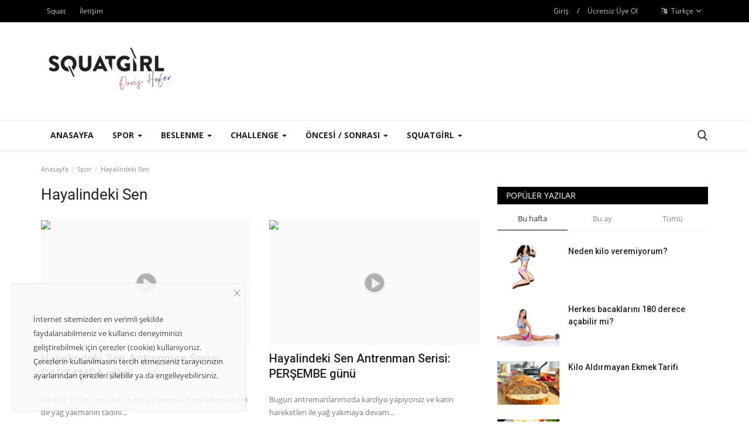

--- FILE ---
content_type: text/html; charset=UTF-8
request_url: https://squatgirl.com/spor/hayalindeki-sen-1
body_size: 230612
content:

<!DOCTYPE html>
<html lang="tr">
<head>
    <!-- Google Tag Manager -->
<script>(function(w,d,s,l,i){w[l]=w[l]||[];w[l].push({'gtm.start':
new Date().getTime(),event:'gtm.js'});var f=d.getElementsByTagName(s)[0],
j=d.createElement(s),dl=l!='dataLayer'?'&l='+l:'';j.async=true;j.src=
'https://www.googletagmanager.com/gtm.js?id='+i+dl;f.parentNode.insertBefore(j,f);
})(window,document,'script','dataLayer','GTM-W5GKG36');</script>
<!-- End Google Tag Manager -->
    <meta charset="utf-8">
    <meta http-equiv="X-UA-Compatible" content="IE=edge">
    <meta name="viewport" content="width=device-width, initial-scale=1">
    <title>Hayalindeki Sen - Doris Hofer ile evde antrenman ve fit tarifler.</title>
    <meta name="description" content="20 adımda hayatınızı değiştirmek mümkün! Hala Hayalindeki Sen kitabını okuyarak, sağlıklı bir metabolizmaya sahip olmanın keyfini çıkarın."/>
    <meta name="keywords" content="hayalindeki sen kitap,  Doris Hofer kitap,  squatgirl kitap, "/>
    <meta name="author" content="Codingest"/>
    <meta property="og:locale" content="tr_TR"/>
    <meta property="og:site_name" content="SquatGirl"/>
    <meta property="og:image" content="https://squatgirl.com/assets/img/logo.svg"/>
    <meta property="og:image:width" content="240"/>
    <meta property="og:image:height" content="90"/>
    <meta property="og:type" content="website"/>
    <meta property="og:title" content="Hayalindeki Sen - Doris Hofer ile evde antrenman ve fit tarifler."/>
    <meta property="og:description" content="20 adımda hayatınızı değiştirmek mümkün! Hala Hayalindeki Sen kitabını okuyarak, sağlıklı bir metabolizmaya sahip olmanın keyfini çıkarın."/>
    <meta property="og:url" content="https://squatgirl.com/"/>
    <meta property="fb:app_id" content=""/>
    <meta name="twitter:card" content="summary_large_image"/>
    <meta name="twitter:site" content="@SquatGirl"/>
    <meta name="twitter:title" content="Hayalindeki Sen - Doris Hofer ile evde antrenman ve fit tarifler."/>
    <meta name="twitter:description" content="20 adımda hayatınızı değiştirmek mümkün! Hala Hayalindeki Sen kitabını okuyarak, sağlıklı bir metabolizmaya sahip olmanın keyfini çıkarın."/>
    <meta name="apple-mobile-web-app-capable" content="yes">
    <meta name="apple-mobile-web-app-status-bar-style" content="black">
    <meta name="apple-mobile-web-app-title" content="SquatGirl">
    <meta name="msapplication-TileImage" content="https://squatgirl.com/assets/img/pwa/144x144.png">
    <meta name="msapplication-TileColor" content="#2F3BA2">
    <link rel="manifest" href="https://squatgirl.com/manifest.json">
    <link rel="apple-touch-icon" href="https://squatgirl.com/assets/img/pwa/144x144.png">
    <link rel="canonical" href="https://squatgirl.com/spor/hayalindeki-sen-1"/>
    <link rel="alternate" href="https://squatgirl.com/" hreflang="tr-TR"/>
    <link rel="alternate" href="https://squatgirl.com/en/" hreflang="en-US"/>
    <link rel="alternate" href="https://squatgirl.com/de/" hreflang="de-DE"/>
    <link rel="shortcut icon" type="image/png" href="https://squatgirl.com/uploads/logo/logo_5f93256c04fc2.png"/>
    <link href="https://squatgirl.com/assets/vendor/font-icons/css/font-icon.min.css" rel="stylesheet"/>
    <link href="https://fonts.googleapis.com/css?family=Open+Sans:300,400,600,700&display=swap&subset=cyrillic,cyrillic-ext,greek,greek-ext,latin-ext,vietnamese" rel="stylesheet">    <link href="https://fonts.googleapis.com/css?family=Roboto:300,400,500,700&display=swap&subset=cyrillic,cyrillic-ext,greek,greek-ext,latin-ext,vietnamese" rel="stylesheet">        <link href="https://squatgirl.com/assets/vendor/bootstrap/css/bootstrap.min.css" rel="stylesheet"/>
    <link href="https://squatgirl.com/assets/css/style-1.8.min.css" rel="stylesheet"/>
    <link href="https://squatgirl.com/assets/css/plugins-1.7.css" rel="stylesheet"/>
    <link href="https://squatgirl.com/assets/css/colors/bluewood.min.css" rel="stylesheet"/>
    <script>var rtl = false;</script>
    <style>body {font-family: "Open Sans", Helvetica, sans-serif  } .font-1,.post-content .post-summary {font-family: "Roboto", Helvetica, sans-serif}.font-text{font-family: Verdana, Helvetica, sans-serif}.h1, .h2, .h3, .h4, .h5, .h6, h1, h2, h3, h4, h5, h6 {font-family: "Roboto", Helvetica, sans-serif}.section-mid-title .title {font-family: "Roboto", Helvetica, sans-serif}.section .section-content .title {font-family: "Roboto", Helvetica, sans-serif}.section .section-head .title {font-family: "Open Sans", Helvetica, sans-serif}.sidebar-widget .widget-head .title {font-family: "Open Sans", Helvetica, sans-serif}.post-content .post-text {font-family: Verdana, Helvetica, sans-serif}  .top-bar,.news-ticker-title,.section .section-head .title,.sidebar-widget .widget-head,.section-mid-title .title, #comments .comment-section > .nav-tabs > .active > a {background-color: #000000} .section .section-head,.section-mid-title, .comment-section .nav-tabs {border-bottom: 2px solid #000000;} .post-content .post-summary h2 {font-family: Verdana, Helvetica, sans-serif}</style>
    
    <script src="https://squatgirl.com/assets/js/jquery-1.12.4.min.js"></script>
        <!-- HTML5 shim and Respond.js for IE8 support of HTML5 elements and media queries -->
    <!-- WARNING: Respond.js doesn't work if you view the page via file:// -->
    <!--[if lt IE 9]>
    <script src="https://oss.maxcdn.com/html5shiv/3.7.3/html5shiv.min.js"></script>
    <script src="https://oss.maxcdn.com/respond/1.4.2/respond.min.js"></script>
    <![endif]-->
    
<!-- Yandex.Metrika counter -->
<script type="text/javascript" >
   (function(m,e,t,r,i,k,a){m[i]=m[i]||function(){(m[i].a=m[i].a||[]).push(arguments)};
   m[i].l=1*new Date();k=e.createElement(t),a=e.getElementsByTagName(t)[0],k.async=1,k.src=r,a.parentNode.insertBefore(k,a)})
   (window, document, "script", "https://mc.yandex.ru/metrika/tag.js", "ym");

   ym(69621784, "init", {
        clickmap:true,
        trackLinks:true,
        accurateTrackBounce:true,
        webvisor:true
   });
</script>
<noscript><div><img src="https://mc.yandex.ru/watch/69621784" style="position:absolute; left:-9999px;" alt="" /></div></noscript>
<!-- /Yandex.Metrika counter -->

<!-- Onesignal -->

<script src="https://cdn.onesignal.com/sdks/OneSignalSDK.js" async=""></script>
<script>
  window.OneSignal = window.OneSignal || [];
  OneSignal.push(function() {
    OneSignal.init({
      appId: "e9b27bb0-2d35-4cc7-82f6-6f87a70c3ec1",
    });
  });
</script>
<!-- /Onesignal -->

</head>

<body>
    <!-- Google Tag Manager (noscript) -->
<noscript><iframe src="https://www.googletagmanager.com/ns.html?id=GTM-W5GKG36"
height="0" width="0" style="display:none;visibility:hidden"></iframe></noscript>
<!-- End Google Tag Manager (noscript) -->
<header id="header">
    <div class="top-bar">
    <div class="container">
        <div class="col-sm-12">
            <div class="row">
                <ul class="top-menu top-menu-left">
                    <!--Print top menu pages-->
                                                                                                            <li><a href="https://squatgirl.com/squat">Squat</a></li>
                                                                                        <li><a href="https://squatgirl.com/iletisim-bilgileri">İletişim</a></li>
                                                                                                                                                                                                                                                                                                                                                                                                                                                                                                                                                                                                                                                                                                                                                                                                                                                                                                                                                                                                                                                                                                                                                                                </ul>
                <ul class="top-menu top-menu-right">
                                        <!--Check auth-->
                                                                        <li class="top-li-auth">
                                <a href="#" data-toggle="modal" data-target="#modal-login" class="btn_open_login_modal">Giriş</a>
                                <span>/</span>
                                <a href="https://squatgirl.com/register">Ücretsiz Üye Ol</a>
                            </li>
                                                                                        <li class="dropdown">
                            <a class="dropdown-toggle" data-toggle="dropdown" href="#" aria-expanded="false">
                                <i class="icon-language"></i>&nbsp;
                                Türkçe <span class="icon-arrow-down"></span>
                            </a>
                            <ul class="dropdown-menu lang-dropdown">
                                                                    <li>
                                        <a href="https://squatgirl.com/" class="selected ">
                                            Türkçe                                        </a>
                                    </li>
                                                                    <li>
                                        <a href="https://squatgirl.com/en/" class=" ">
                                            English                                        </a>
                                    </li>
                                                                    <li>
                                        <a href="https://squatgirl.com/de/" class=" ">
                                            Deutsch                                        </a>
                                    </li>
                                                            </ul>
                        </li>
                                    </ul>
            </div>
        </div>
    </div><!--/.container-->
</div><!--/.top-bar-->
    <div class="logo-banner">
        <div class="container">
            <div class="col-sm-12">
                <div class="row">
                    <div class="left">
                        <a href="https://squatgirl.com/">
                            <img src="https://squatgirl.com/uploads/logo/logo_5f9324ef8a723.png" alt="logo" class="logo">
                        </a>
                    </div>
                    <div class="right">
                        <div class="pull-right">
                            <!--Include banner-->
                            

                        </div>
                    </div>
                </div>
            </div>
        </div><!--/.container-->
    </div><!--/.top-bar-->
    <nav class="navbar navbar-default main-menu megamenu">
    <div class="container">
        <div class="collapse navbar-collapse">
            <div class="row">
                <ul class="nav navbar-nav">
                                                                                    <li class="">
                                                <a href="https://squatgirl.com/">
                                                    Anasayfa                                                </a>
                                            </li>
                                            <li class="dropdown megamenu-fw mega-li-7 ">
        <a href="https://squatgirl.com/spor" class="dropdown-toggle disabled" data-toggle="dropdown" role="button" aria-expanded="false">Spor <span class="caret"></span></a>
        <!--Check if has posts-->
                    <ul class="dropdown-menu megamenu-content dropdown-top" role="menu" aria-expanded="true" data-mega-ul="7">
                <li>
                    <div class="sub-menu-left">
                        <ul class="nav-sub-categories">
                            <li data-category-filter="all" class="li-sub-category active">
                                <a href="https://squatgirl.com/spor">
                                    Tümü                                </a>
                            </li>
                                                                    <li data-category-filter="ramazan-ozel-2-58" class="li-sub-category">
                                            <a href="https://squatgirl.com/spor/ramazan-ozel-2">
                                                Ramazan Özel                                            </a>
                                        </li>
                                                                            <li data-category-filter="fitness-tr-12" class="li-sub-category">
                                            <a href="https://squatgirl.com/spor/fitness-tr">
                                                Fitness                                            </a>
                                        </li>
                                                                            <li data-category-filter="hayalindeki-sen-1-13" class="li-sub-category">
                                            <a href="https://squatgirl.com/spor/hayalindeki-sen-1">
                                                Hayalindeki Sen                                            </a>
                                        </li>
                                                                            <li data-category-filter="antrenmanlar-26" class="li-sub-category">
                                            <a href="https://squatgirl.com/spor/antrenmanlar">
                                                Antrenmanlar                                            </a>
                                        </li>
                                                                            <li data-category-filter="motivasyon-27" class="li-sub-category">
                                            <a href="https://squatgirl.com/spor/motivasyon">
                                                Motivasyon                                            </a>
                                        </li>
                                                                            <li data-category-filter="hamilelik-28" class="li-sub-category">
                                            <a href="https://squatgirl.com/spor/hamilelik">
                                                Hamilelik                                            </a>
                                        </li>
                                                            </ul>
                    </div>

                    <div class="sub-menu-right">
                        <div class="sub-menu-inner filter-all active">
                            <div class="row row-menu-right">
                                <!--Posts-->
                                                                            <div class="col-sm-3 menu-post-item">
                                                                                                    <div class="post-item-image">
                                                        <a href="https://squatgirl.com/yaza-hazirlik-challenge-programi-2022">
                                                            
    
                                <img src="https://squatgirl.com/assets/img/img_bg_md.png" data-src="https://squatgirl.com/uploads/images/2021/05/image_380x226_60a5ffd9bff14.jpg" alt="Yaza Hazırlık! CHALLENGE Programı" class="lazyload img-responsive img-post"/>
            
                                                        </a>
                                                    </div>
                                                                                                <h3 class="title">
                                                    <a href="https://squatgirl.com/yaza-hazirlik-challenge-programi-2022">Yaza Hazırlık! CHALLENGE Programı</a>
                                                </h3>
                                                <p class="post-meta">
                                                                                                    </p>
                                            </div>
                                                                                    <div class="col-sm-3 menu-post-item">
                                                                                                    <div class="post-item-image">
                                                        <a href="https://squatgirl.com/spor-yapmak-icin-en-uygun-saat-ne-zaman">
                                                            
    
                                <img src="https://squatgirl.com/assets/img/img_bg_md.png" data-src="https://squatgirl.com/uploads/images/2021/03/image_380x226_605b4fd5f3155.jpg" alt="Spor Yapmak için En Uygun Saat Ne Zaman?" class="lazyload img-responsive img-post"/>
            
                                                        </a>
                                                    </div>
                                                                                                <h3 class="title">
                                                    <a href="https://squatgirl.com/spor-yapmak-icin-en-uygun-saat-ne-zaman">Spor Yapmak için En Uygun Saat Ne Zaman?</a>
                                                </h3>
                                                <p class="post-meta">
                                                                                                    </p>
                                            </div>
                                                                                    <div class="col-sm-3 menu-post-item">
                                                                                                    <div class="post-item-image">
                                                        <a href="https://squatgirl.com/squat-hakkinda-soru-ve-cevaplar">
                                                            
    
                                <img src="https://squatgirl.com/assets/img/img_bg_md.png" alt="bg" class="img-responsive img-bg"/>
            <div class="img-container">
                <img src="https://squatgirl.com/assets/img/img_bg_md.png" data-src="https://squatgirl.com/uploads/images/2021/01/img_5ff6baf09e64f3-62658085-97183769.gif" alt="SQUAT HAKKINDA HERŞEY: Tüm Sorularınızın Cevapları Burada" class="lazyload img-cover"/>
            </div>
            
                                                        </a>
                                                    </div>
                                                                                                <h3 class="title">
                                                    <a href="https://squatgirl.com/squat-hakkinda-soru-ve-cevaplar">SQUAT HAKKINDA HERŞEY: Tüm Sorularınızın Cevapları...</a>
                                                </h3>
                                                <p class="post-meta">
                                                                                                    </p>
                                            </div>
                                                                                    <div class="col-sm-3 menu-post-item">
                                                                                                    <div class="post-item-image">
                                                        <a href="https://squatgirl.com/antrenman-parkta-forma-girin">
                                                            
            <span class="media-icon"><i class="icon-play-circle"></i><em></em></span>
    
                                <img src="https://squatgirl.com/assets/img/img_bg_md.png" alt="bg" class="img-responsive img-bg"/>
            <div class="img-container">
                <img src="https://squatgirl.com/assets/img/img_bg_md.png" data-src="https://img.youtube.com/vi/gnZGS9QfCOU/maxresdefault.jpg" alt="Antrenman: Parkta forma girin" class="lazyload img-cover"/>
            </div>
            
                                                        </a>
                                                    </div>
                                                                                                <h3 class="title">
                                                    <a href="https://squatgirl.com/antrenman-parkta-forma-girin">Antrenman: Parkta forma girin</a>
                                                </h3>
                                                <p class="post-meta">
                                                                                                    </p>
                                            </div>
                                                                    </div>
                        </div>


                                                            <div class="sub-menu-inner filter-ramazan-ozel-2-58">
                                        <div class="row row-menu-right">
                                                                                                                                                        <div class="col-sm-3 menu-post-item">
                                                                                                                            <div class="post-item-image post-item-image-mn">
                                                                    <a href="https://squatgirl.com/ramazanda-egzersiz-serisi">
                                                                        
    
                                <img src="https://squatgirl.com/assets/img/img_bg_md.png" alt="bg" class="img-responsive img-bg"/>
            <div class="img-container">
                <img src="https://squatgirl.com/assets/img/img_bg_md.png" data-src="https://squatgirl.com/uploads/images/image_750x415_5ccef0fe5bfa3.jpg" alt="Ramazan&#039;da Antrenman: Egzersiz Serisi 2" class="lazyload img-cover"/>
            </div>
            
                                                                    </a>
                                                                </div>
                                                                                                                        <h3 class="title">
                                                                <a href="https://squatgirl.com/ramazanda-egzersiz-serisi">Ramazan&#039;da Antrenman: Egzersiz Serisi 2</a>
                                                            </h3>
                                                            <p class="post-meta">
                                                                                                                            </p>
                                                        </div>
                                                                                            </div>
                                    </div>
                                                                    <div class="sub-menu-inner filter-fitness-tr-12">
                                        <div class="row row-menu-right">
                                                                                                                                                        <div class="col-sm-3 menu-post-item">
                                                                                                                            <div class="post-item-image post-item-image-mn">
                                                                    <a href="https://squatgirl.com/squat-hakkinda-soru-ve-cevaplar">
                                                                        
    
                                <img src="https://squatgirl.com/assets/img/img_bg_md.png" alt="bg" class="img-responsive img-bg"/>
            <div class="img-container">
                <img src="https://squatgirl.com/assets/img/img_bg_md.png" data-src="https://squatgirl.com/uploads/images/2021/01/img_5ff6baf09e64f3-62658085-97183769.gif" alt="SQUAT HAKKINDA HERŞEY: Tüm Sorularınızın Cevapları Burada" class="lazyload img-cover"/>
            </div>
            
                                                                    </a>
                                                                </div>
                                                                                                                        <h3 class="title">
                                                                <a href="https://squatgirl.com/squat-hakkinda-soru-ve-cevaplar">SQUAT HAKKINDA HERŞEY: Tüm Sorularınızın Cevapları...</a>
                                                            </h3>
                                                            <p class="post-meta">
                                                                                                                            </p>
                                                        </div>
                                                                                                                                                                <div class="col-sm-3 menu-post-item">
                                                                                                                            <div class="post-item-image post-item-image-mn">
                                                                    <a href="https://squatgirl.com/daha-fazla-yag-eritmenin-puf-noktalari">
                                                                        
    
                                <img src="https://squatgirl.com/assets/img/img_bg_md.png" alt="bg" class="img-responsive img-bg"/>
            <div class="img-container">
                <img src="https://squatgirl.com/assets/img/img_bg_md.png" data-src="https://squatgirl.com/uploads/images/image_750x415_5cb8ca1188252.jpg" alt="Daha fazla yağ eritmenin Püf noktaları" class="lazyload img-cover"/>
            </div>
            
                                                                    </a>
                                                                </div>
                                                                                                                        <h3 class="title">
                                                                <a href="https://squatgirl.com/daha-fazla-yag-eritmenin-puf-noktalari">Daha fazla yağ eritmenin Püf noktaları</a>
                                                            </h3>
                                                            <p class="post-meta">
                                                                                                                            </p>
                                                        </div>
                                                                                                                                                                <div class="col-sm-3 menu-post-item">
                                                                                                                            <div class="post-item-image post-item-image-mn">
                                                                    <a href="https://squatgirl.com/neden-kilo-veremiyorum">
                                                                        
    
                                <img src="https://squatgirl.com/assets/img/img_bg_md.png" alt="bg" class="img-responsive img-bg"/>
            <div class="img-container">
                <img src="https://squatgirl.com/assets/img/img_bg_md.png" data-src="https://squatgirl.com/uploads/images/image_750x415_5cb8c73e2d88d.jpg" alt="Neden kilo veremiyorum?" class="lazyload img-cover"/>
            </div>
            
                                                                    </a>
                                                                </div>
                                                                                                                        <h3 class="title">
                                                                <a href="https://squatgirl.com/neden-kilo-veremiyorum">Neden kilo veremiyorum?</a>
                                                            </h3>
                                                            <p class="post-meta">
                                                                                                                            </p>
                                                        </div>
                                                                                                                                                                <div class="col-sm-3 menu-post-item">
                                                                                                                            <div class="post-item-image post-item-image-mn">
                                                                    <a href="https://squatgirl.com/bayilana-kadar-squat">
                                                                        
    
                                <img src="https://squatgirl.com/assets/img/img_bg_md.png" alt="bg" class="img-responsive img-bg"/>
            <div class="img-container">
                <img src="https://squatgirl.com/assets/img/img_bg_md.png" data-src="https://squatgirl.com/uploads/images/image_750x415_5cb80df5bb92f.jpg" alt="Bayılana kadar Squat!" class="lazyload img-cover"/>
            </div>
            
                                                                    </a>
                                                                </div>
                                                                                                                        <h3 class="title">
                                                                <a href="https://squatgirl.com/bayilana-kadar-squat">Bayılana kadar Squat!</a>
                                                            </h3>
                                                            <p class="post-meta">
                                                                                                                            </p>
                                                        </div>
                                                                                                                                                                                                                                                                                                                                                                                                                    </div>
                                    </div>
                                                                    <div class="sub-menu-inner filter-hayalindeki-sen-1-13">
                                        <div class="row row-menu-right">
                                                                                                                                                        <div class="col-sm-3 menu-post-item">
                                                                                                                            <div class="post-item-image post-item-image-mn">
                                                                    <a href="https://squatgirl.com/hayalindeki-sen-antrenmanlari-carsamba-gunu">
                                                                        
            <span class="media-icon"><i class="icon-play-circle"></i><em></em></span>
    
                                <img src="https://squatgirl.com/assets/img/img_bg_md.png" alt="bg" class="img-responsive img-bg"/>
            <div class="img-container">
                <img src="https://squatgirl.com/assets/img/img_bg_md.png" data-src="https://img.youtube.com/vi/JdP-kkKZzz8/maxresdefault.jpg" alt="Hayalindeki Sen Antrenman Serisi: ÇARŞAMBA günü" class="lazyload img-cover"/>
            </div>
            
                                                                    </a>
                                                                </div>
                                                                                                                        <h3 class="title">
                                                                <a href="https://squatgirl.com/hayalindeki-sen-antrenmanlari-carsamba-gunu">Hayalindeki Sen Antrenman Serisi: ÇARŞAMBA günü</a>
                                                            </h3>
                                                            <p class="post-meta">
                                                                                                                            </p>
                                                        </div>
                                                                                                                                                                <div class="col-sm-3 menu-post-item">
                                                                                                                            <div class="post-item-image post-item-image-mn">
                                                                    <a href="https://squatgirl.com/hayalindeki-sen-antrenmanlari-persembe-gunu">
                                                                        
            <span class="media-icon"><i class="icon-play-circle"></i><em></em></span>
    
                                <img src="https://squatgirl.com/assets/img/img_bg_md.png" alt="bg" class="img-responsive img-bg"/>
            <div class="img-container">
                <img src="https://squatgirl.com/assets/img/img_bg_md.png" data-src="https://img.youtube.com/vi/pqrU1N80luU/maxresdefault.jpg" alt="Hayalindeki Sen Antrenman Serisi: PERŞEMBE günü" class="lazyload img-cover"/>
            </div>
            
                                                                    </a>
                                                                </div>
                                                                                                                        <h3 class="title">
                                                                <a href="https://squatgirl.com/hayalindeki-sen-antrenmanlari-persembe-gunu">Hayalindeki Sen Antrenman Serisi: PERŞEMBE günü</a>
                                                            </h3>
                                                            <p class="post-meta">
                                                                                                                            </p>
                                                        </div>
                                                                                                                                                                <div class="col-sm-3 menu-post-item">
                                                                                                                            <div class="post-item-image post-item-image-mn">
                                                                    <a href="https://squatgirl.com/tek-bacakla-asagi-bakan-kopek">
                                                                        
            <span class="media-icon"><i class="icon-play-circle"></i><em></em></span>
    
                                <img src="https://squatgirl.com/assets/img/img_bg_md.png" alt="bg" class="img-responsive img-bg"/>
            <div class="img-container">
                <img src="https://squatgirl.com/assets/img/img_bg_md.png" data-src="https://img.youtube.com/vi/hQ7bbzw1asc/maxresdefault.jpg" alt="TEK BACAKLA AŞAĞI BAKAN KÖPEK" class="lazyload img-cover"/>
            </div>
            
                                                                    </a>
                                                                </div>
                                                                                                                        <h3 class="title">
                                                                <a href="https://squatgirl.com/tek-bacakla-asagi-bakan-kopek">TEK BACAKLA AŞAĞI BAKAN KÖPEK</a>
                                                            </h3>
                                                            <p class="post-meta">
                                                                                                                            </p>
                                                        </div>
                                                                                                                                                                <div class="col-sm-3 menu-post-item">
                                                                                                                            <div class="post-item-image post-item-image-mn">
                                                                    <a href="https://squatgirl.com/kalca-kaldirma-hip-raises">
                                                                        
            <span class="media-icon"><i class="icon-play-circle"></i><em></em></span>
    
                                <img src="https://squatgirl.com/assets/img/img_bg_md.png" alt="bg" class="img-responsive img-bg"/>
            <div class="img-container">
                <img src="https://squatgirl.com/assets/img/img_bg_md.png" data-src="https://img.youtube.com/vi/0bPYBxMQSaA/maxresdefault.jpg" alt="KALÇA KALDIRMA / HIP RAISES" class="lazyload img-cover"/>
            </div>
            
                                                                    </a>
                                                                </div>
                                                                                                                        <h3 class="title">
                                                                <a href="https://squatgirl.com/kalca-kaldirma-hip-raises">KALÇA KALDIRMA / HIP RAISES</a>
                                                            </h3>
                                                            <p class="post-meta">
                                                                                                                            </p>
                                                        </div>
                                                                                                                                                                                                                                                                                                                                                                                                                    </div>
                                    </div>
                                                                    <div class="sub-menu-inner filter-antrenmanlar-26">
                                        <div class="row row-menu-right">
                                                                                                                                                        <div class="col-sm-3 menu-post-item">
                                                                                                                            <div class="post-item-image post-item-image-mn">
                                                                    <a href="https://squatgirl.com/yaza-hazirlik-challenge-programi-2022">
                                                                        
    
                                <img src="https://squatgirl.com/assets/img/img_bg_md.png" data-src="https://squatgirl.com/uploads/images/2021/05/image_380x226_60a5ffd9bff14.jpg" alt="Yaza Hazırlık! CHALLENGE Programı" class="lazyload img-responsive img-post"/>
            
                                                                    </a>
                                                                </div>
                                                                                                                        <h3 class="title">
                                                                <a href="https://squatgirl.com/yaza-hazirlik-challenge-programi-2022">Yaza Hazırlık! CHALLENGE Programı</a>
                                                            </h3>
                                                            <p class="post-meta">
                                                                                                                            </p>
                                                        </div>
                                                                                                                                                                <div class="col-sm-3 menu-post-item">
                                                                                                                            <div class="post-item-image post-item-image-mn">
                                                                    <a href="https://squatgirl.com/antrenman-parkta-forma-girin">
                                                                        
            <span class="media-icon"><i class="icon-play-circle"></i><em></em></span>
    
                                <img src="https://squatgirl.com/assets/img/img_bg_md.png" alt="bg" class="img-responsive img-bg"/>
            <div class="img-container">
                <img src="https://squatgirl.com/assets/img/img_bg_md.png" data-src="https://img.youtube.com/vi/gnZGS9QfCOU/maxresdefault.jpg" alt="Antrenman: Parkta forma girin" class="lazyload img-cover"/>
            </div>
            
                                                                    </a>
                                                                </div>
                                                                                                                        <h3 class="title">
                                                                <a href="https://squatgirl.com/antrenman-parkta-forma-girin">Antrenman: Parkta forma girin</a>
                                                            </h3>
                                                            <p class="post-meta">
                                                                                                                            </p>
                                                        </div>
                                                                                                                                                                <div class="col-sm-3 menu-post-item">
                                                                                                                            <div class="post-item-image post-item-image-mn">
                                                                    <a href="https://squatgirl.com/bu-yilbasi-antrenmanina-bayilacaksiniz">
                                                                        
    
                                <img src="https://squatgirl.com/assets/img/img_bg_md.png" alt="bg" class="img-responsive img-bg"/>
            <div class="img-container">
                <img src="https://squatgirl.com/assets/img/img_bg_md.png" data-src="https://squatgirl.com/uploads/images/image_750x415_5cb78ec2c364f.jpg" alt="Bu Yılbaşı antrenmanına bayılacaksınız!" class="lazyload img-cover"/>
            </div>
            
                                                                    </a>
                                                                </div>
                                                                                                                        <h3 class="title">
                                                                <a href="https://squatgirl.com/bu-yilbasi-antrenmanina-bayilacaksiniz">Bu Yılbaşı antrenmanına bayılacaksınız!</a>
                                                            </h3>
                                                            <p class="post-meta">
                                                                                                                            </p>
                                                        </div>
                                                                                                                                                                <div class="col-sm-3 menu-post-item">
                                                                                                                            <div class="post-item-image post-item-image-mn">
                                                                    <a href="https://squatgirl.com/duvara-karsi-egzersizler">
                                                                        
    
                                <img src="https://squatgirl.com/assets/img/img_bg_md.png" alt="bg" class="img-responsive img-bg"/>
            <div class="img-container">
                <img src="https://squatgirl.com/assets/img/img_bg_md.png" data-src="https://squatgirl.com/uploads/images/image_750x415_5cb8d7721688a.jpg" alt="Duvara Karşı Egzersiz Hareketleri" class="lazyload img-cover"/>
            </div>
            
                                                                    </a>
                                                                </div>
                                                                                                                        <h3 class="title">
                                                                <a href="https://squatgirl.com/duvara-karsi-egzersizler">Duvara Karşı Egzersiz Hareketleri</a>
                                                            </h3>
                                                            <p class="post-meta">
                                                                                                                            </p>
                                                        </div>
                                                                                                                                                                                                                                                                                                                                                                                                                    </div>
                                    </div>
                                                                    <div class="sub-menu-inner filter-motivasyon-27">
                                        <div class="row row-menu-right">
                                                                                                                                                        <div class="col-sm-3 menu-post-item">
                                                                                                                            <div class="post-item-image post-item-image-mn">
                                                                    <a href="https://squatgirl.com/spor-yapmak-icin-en-uygun-saat-ne-zaman">
                                                                        
    
                                <img src="https://squatgirl.com/assets/img/img_bg_md.png" data-src="https://squatgirl.com/uploads/images/2021/03/image_380x226_605b4fd5f3155.jpg" alt="Spor Yapmak için En Uygun Saat Ne Zaman?" class="lazyload img-responsive img-post"/>
            
                                                                    </a>
                                                                </div>
                                                                                                                        <h3 class="title">
                                                                <a href="https://squatgirl.com/spor-yapmak-icin-en-uygun-saat-ne-zaman">Spor Yapmak için En Uygun Saat Ne Zaman?</a>
                                                            </h3>
                                                            <p class="post-meta">
                                                                                                                            </p>
                                                        </div>
                                                                                                                                                                <div class="col-sm-3 menu-post-item">
                                                                                                                            <div class="post-item-image post-item-image-mn">
                                                                    <a href="https://squatgirl.com/fitness-kadinlar-icin-daha-mi-zor">
                                                                        
    
                                <img src="https://squatgirl.com/assets/img/img_bg_md.png" alt="bg" class="img-responsive img-bg"/>
            <div class="img-container">
                <img src="https://squatgirl.com/assets/img/img_bg_md.png" data-src="https://squatgirl.com/uploads/images/image_750x415_5cb8ceb11d51e.jpg" alt="Fitness kadınlar için daha mı zor?" class="lazyload img-cover"/>
            </div>
            
                                                                    </a>
                                                                </div>
                                                                                                                        <h3 class="title">
                                                                <a href="https://squatgirl.com/fitness-kadinlar-icin-daha-mi-zor">Fitness kadınlar için daha mı zor?</a>
                                                            </h3>
                                                            <p class="post-meta">
                                                                                                                            </p>
                                                        </div>
                                                                                                                                                                <div class="col-sm-3 menu-post-item">
                                                                                                                            <div class="post-item-image post-item-image-mn">
                                                                    <a href="https://squatgirl.com/menopoz-kabusunuz-olmak-zorunda-mi">
                                                                        
    
                                <img src="https://squatgirl.com/assets/img/img_bg_md.png" alt="bg" class="img-responsive img-bg"/>
            <div class="img-container">
                <img src="https://squatgirl.com/assets/img/img_bg_md.png" data-src="https://squatgirl.com/uploads/images/image_750x415_5cb7905b50fd2.jpg" alt="Menopoz, kabusunuz olmak zorunda mı?" class="lazyload img-cover"/>
            </div>
            
                                                                    </a>
                                                                </div>
                                                                                                                        <h3 class="title">
                                                                <a href="https://squatgirl.com/menopoz-kabusunuz-olmak-zorunda-mi">Menopoz, kabusunuz olmak zorunda mı?</a>
                                                            </h3>
                                                            <p class="post-meta">
                                                                                                                            </p>
                                                        </div>
                                                                                                                                                                <div class="col-sm-3 menu-post-item">
                                                                                                                            <div class="post-item-image post-item-image-mn">
                                                                    <a href="https://squatgirl.com/motivasyon-artik-bahaneler-yok">
                                                                        
    
                                <img src="https://squatgirl.com/assets/img/img_bg_md.png" alt="bg" class="img-responsive img-bg"/>
            <div class="img-container">
                <img src="https://squatgirl.com/assets/img/img_bg_md.png" data-src="https://squatgirl.com/uploads/images/image_750x415_5cb78deba6e82.jpg" alt="Artık Bahaneler Yok" class="lazyload img-cover"/>
            </div>
            
                                                                    </a>
                                                                </div>
                                                                                                                        <h3 class="title">
                                                                <a href="https://squatgirl.com/motivasyon-artik-bahaneler-yok">Artık Bahaneler Yok</a>
                                                            </h3>
                                                            <p class="post-meta">
                                                                                                                            </p>
                                                        </div>
                                                                                                                                                                                                                                                                                                                                                                                                                    </div>
                                    </div>
                                                                    <div class="sub-menu-inner filter-hamilelik-28">
                                        <div class="row row-menu-right">
                                                                                                                                                        <div class="col-sm-3 menu-post-item">
                                                                                                                            <div class="post-item-image post-item-image-mn">
                                                                    <a href="https://squatgirl.com/hamileyken-squat-yapin">
                                                                        
    
                                <img src="https://squatgirl.com/assets/img/img_bg_md.png" alt="bg" class="img-responsive img-bg"/>
            <div class="img-container">
                <img src="https://squatgirl.com/assets/img/img_bg_md.png" data-src="https://squatgirl.com/uploads/images/image_750x415_5cb7910c3bb9d.jpg" alt="Hamileyken Squat Yapılır mı?" class="lazyload img-cover"/>
            </div>
            
                                                                    </a>
                                                                </div>
                                                                                                                        <h3 class="title">
                                                                <a href="https://squatgirl.com/hamileyken-squat-yapin">Hamileyken Squat Yapılır mı?</a>
                                                            </h3>
                                                            <p class="post-meta">
                                                                                                                            </p>
                                                        </div>
                                                                                                                                                                <div class="col-sm-3 menu-post-item">
                                                                                                                            <div class="post-item-image post-item-image-mn">
                                                                    <a href="https://squatgirl.com/hamileligin-ardindan-forma-girin">
                                                                        
    
                                <img src="https://squatgirl.com/assets/img/img_bg_md.png" alt="bg" class="img-responsive img-bg"/>
            <div class="img-container">
                <img src="https://squatgirl.com/assets/img/img_bg_md.png" data-src="https://squatgirl.com/uploads/images/image_750x415_5cb8d9923f37d.jpg" alt="Hamileliğin Ardından Nasıl Forma Girebilirsiniz?" class="lazyload img-cover"/>
            </div>
            
                                                                    </a>
                                                                </div>
                                                                                                                        <h3 class="title">
                                                                <a href="https://squatgirl.com/hamileligin-ardindan-forma-girin">Hamileliğin Ardından Nasıl Forma Girebilirsiniz?</a>
                                                            </h3>
                                                            <p class="post-meta">
                                                                                                                            </p>
                                                        </div>
                                                                                                                                                                <div class="col-sm-3 menu-post-item">
                                                                                                                            <div class="post-item-image post-item-image-mn">
                                                                    <a href="https://squatgirl.com/dogum-sonrasi-vucudum">
                                                                        
    
                                <img src="https://squatgirl.com/assets/img/img_bg_md.png" alt="bg" class="img-responsive img-bg"/>
            <div class="img-container">
                <img src="https://squatgirl.com/assets/img/img_bg_md.png" data-src="https://squatgirl.com/uploads/images/image_750x415_5cb78a391f44d.jpg" alt="Doğum sonrası vücudum" class="lazyload img-cover"/>
            </div>
            
                                                                    </a>
                                                                </div>
                                                                                                                        <h3 class="title">
                                                                <a href="https://squatgirl.com/dogum-sonrasi-vucudum">Doğum sonrası vücudum</a>
                                                            </h3>
                                                            <p class="post-meta">
                                                                                                                            </p>
                                                        </div>
                                                                                                                                                                <div class="col-sm-3 menu-post-item">
                                                                                                                            <div class="post-item-image post-item-image-mn">
                                                                    <a href="https://squatgirl.com/noahnin-dogumu-guzel-hikayemiz">
                                                                        
    
                                <img src="https://squatgirl.com/assets/img/img_bg_md.png" alt="bg" class="img-responsive img-bg"/>
            <div class="img-container">
                <img src="https://squatgirl.com/assets/img/img_bg_md.png" data-src="https://squatgirl.com/uploads/images/image_750x415_5e1f027aefa23.jpg" alt="Noah&#039;nın Doğumu: Güzel Hikayemiz" class="lazyload img-cover"/>
            </div>
            
                                                                    </a>
                                                                </div>
                                                                                                                        <h3 class="title">
                                                                <a href="https://squatgirl.com/noahnin-dogumu-guzel-hikayemiz">Noah&#039;nın Doğumu: Güzel Hikayemiz</a>
                                                            </h3>
                                                            <p class="post-meta">
                                                                                                                            </p>
                                                        </div>
                                                                                                                                                </div>
                                    </div>
                                

                    </div>
                </li>
            </ul>
            </li>
    <li class="dropdown megamenu-fw mega-li-8 ">
        <a href="https://squatgirl.com/beslenme-8" class="dropdown-toggle disabled" data-toggle="dropdown" role="button" aria-expanded="false">Beslenme <span class="caret"></span></a>
        <!--Check if has posts-->
                    <ul class="dropdown-menu megamenu-content dropdown-top" role="menu" aria-expanded="true" data-mega-ul="8">
                <li>
                    <div class="sub-menu-left">
                        <ul class="nav-sub-categories">
                            <li data-category-filter="all" class="li-sub-category active">
                                <a href="https://squatgirl.com/beslenme-8">
                                    Tümü                                </a>
                            </li>
                                                                    <li data-category-filter="tarifler-15" class="li-sub-category">
                                            <a href="https://squatgirl.com/beslenme-8/tarifler">
                                                Tarifler                                            </a>
                                        </li>
                                                                            <li data-category-filter="takviyeler-31" class="li-sub-category">
                                            <a href="https://squatgirl.com/beslenme-8/takviyeler">
                                                Besin Takviyeleri                                            </a>
                                        </li>
                                                                            <li data-category-filter="ramazan-ozel-57" class="li-sub-category">
                                            <a href="https://squatgirl.com/beslenme-8/ramazan-ozel">
                                                Ramazan Özel                                            </a>
                                        </li>
                                                            </ul>
                    </div>

                    <div class="sub-menu-right">
                        <div class="sub-menu-inner filter-all active">
                            <div class="row row-menu-right">
                                <!--Posts-->
                                                                            <div class="col-sm-3 menu-post-item">
                                                                                                    <div class="post-item-image">
                                                        <a href="https://squatgirl.com/saglikli-fistik-ezmesi-tarifi">
                                                            
    
                                <img src="https://squatgirl.com/assets/img/img_bg_md.png" data-src="https://squatgirl.com/uploads/images/2020/12/image_380x226_5fcf4c3b3c106.jpg" alt="Sağlıklı Fıstık Ezmesi Tarifi" class="lazyload img-responsive img-post"/>
            
                                                        </a>
                                                    </div>
                                                                                                <h3 class="title">
                                                    <a href="https://squatgirl.com/saglikli-fistik-ezmesi-tarifi">Sağlıklı Fıstık Ezmesi Tarifi</a>
                                                </h3>
                                                <p class="post-meta">
                                                                                                    </p>
                                            </div>
                                                                                    <div class="col-sm-3 menu-post-item">
                                                                                                    <div class="post-item-image">
                                                        <a href="https://squatgirl.com/saglikli-tatli-limon-dilimleri">
                                                            
    
                                <img src="https://squatgirl.com/assets/img/img_bg_md.png" data-src="https://squatgirl.com/uploads/images/2020/12/image_380x226_5fd1bc5b66c9f.jpg" alt="Sağlıklı Tatlı: Limon Dilimleri" class="lazyload img-responsive img-post"/>
            
                                                        </a>
                                                    </div>
                                                                                                <h3 class="title">
                                                    <a href="https://squatgirl.com/saglikli-tatli-limon-dilimleri">Sağlıklı Tatlı: Limon Dilimleri</a>
                                                </h3>
                                                <p class="post-meta">
                                                                                                    </p>
                                            </div>
                                                                                    <div class="col-sm-3 menu-post-item">
                                                                                                    <div class="post-item-image">
                                                        <a href="https://squatgirl.com/saglikli-dogum-gunu-pasta-tarifi">
                                                            
    
                                <img src="https://squatgirl.com/assets/img/img_bg_md.png" data-src="https://squatgirl.com/uploads/images/2020/12/image_380x226_5fcf1ab090e0d.jpg" alt="Sağlıklı Doğum Günü Pasta Tarifi" class="lazyload img-responsive img-post"/>
            
                                                        </a>
                                                    </div>
                                                                                                <h3 class="title">
                                                    <a href="https://squatgirl.com/saglikli-dogum-gunu-pasta-tarifi">Sağlıklı Doğum Günü Pasta Tarifi</a>
                                                </h3>
                                                <p class="post-meta">
                                                                                                    </p>
                                            </div>
                                                                                    <div class="col-sm-3 menu-post-item">
                                                                                                    <div class="post-item-image">
                                                        <a href="https://squatgirl.com/aralikli-oruc-diyeti-tum-sorularin-cevaplari">
                                                            
    
                                <img src="https://squatgirl.com/assets/img/img_bg_md.png" data-src="https://squatgirl.com/uploads/images/2020/12/image_380x226_5fc5c9b425318.jpg" alt="Aralıklı Oruç Diyeti: Tüm Soruların Cevapları" class="lazyload img-responsive img-post"/>
            
                                                        </a>
                                                    </div>
                                                                                                <h3 class="title">
                                                    <a href="https://squatgirl.com/aralikli-oruc-diyeti-tum-sorularin-cevaplari">Aralıklı Oruç Diyeti: Tüm Soruların Cevapları</a>
                                                </h3>
                                                <p class="post-meta">
                                                                                                    </p>
                                            </div>
                                                                    </div>
                        </div>


                                                            <div class="sub-menu-inner filter-tarifler-15">
                                        <div class="row row-menu-right">
                                                                                                                                                        <div class="col-sm-3 menu-post-item">
                                                                                                                            <div class="post-item-image post-item-image-mn">
                                                                    <a href="https://squatgirl.com/saglikli-fistik-ezmesi-tarifi">
                                                                        
    
                                <img src="https://squatgirl.com/assets/img/img_bg_md.png" data-src="https://squatgirl.com/uploads/images/2020/12/image_380x226_5fcf4c3b3c106.jpg" alt="Sağlıklı Fıstık Ezmesi Tarifi" class="lazyload img-responsive img-post"/>
            
                                                                    </a>
                                                                </div>
                                                                                                                        <h3 class="title">
                                                                <a href="https://squatgirl.com/saglikli-fistik-ezmesi-tarifi">Sağlıklı Fıstık Ezmesi Tarifi</a>
                                                            </h3>
                                                            <p class="post-meta">
                                                                                                                            </p>
                                                        </div>
                                                                                                                                                                <div class="col-sm-3 menu-post-item">
                                                                                                                            <div class="post-item-image post-item-image-mn">
                                                                    <a href="https://squatgirl.com/saglikli-tatli-limon-dilimleri">
                                                                        
    
                                <img src="https://squatgirl.com/assets/img/img_bg_md.png" data-src="https://squatgirl.com/uploads/images/2020/12/image_380x226_5fd1bc5b66c9f.jpg" alt="Sağlıklı Tatlı: Limon Dilimleri" class="lazyload img-responsive img-post"/>
            
                                                                    </a>
                                                                </div>
                                                                                                                        <h3 class="title">
                                                                <a href="https://squatgirl.com/saglikli-tatli-limon-dilimleri">Sağlıklı Tatlı: Limon Dilimleri</a>
                                                            </h3>
                                                            <p class="post-meta">
                                                                                                                            </p>
                                                        </div>
                                                                                                                                                                <div class="col-sm-3 menu-post-item">
                                                                                                                            <div class="post-item-image post-item-image-mn">
                                                                    <a href="https://squatgirl.com/saglikli-dogum-gunu-pasta-tarifi">
                                                                        
    
                                <img src="https://squatgirl.com/assets/img/img_bg_md.png" data-src="https://squatgirl.com/uploads/images/2020/12/image_380x226_5fcf1ab090e0d.jpg" alt="Sağlıklı Doğum Günü Pasta Tarifi" class="lazyload img-responsive img-post"/>
            
                                                                    </a>
                                                                </div>
                                                                                                                        <h3 class="title">
                                                                <a href="https://squatgirl.com/saglikli-dogum-gunu-pasta-tarifi">Sağlıklı Doğum Günü Pasta Tarifi</a>
                                                            </h3>
                                                            <p class="post-meta">
                                                                                                                            </p>
                                                        </div>
                                                                                                                                                                <div class="col-sm-3 menu-post-item">
                                                                                                                            <div class="post-item-image post-item-image-mn">
                                                                    <a href="https://squatgirl.com/balkabakli-cheesecake">
                                                                        
    
                                <img src="https://squatgirl.com/assets/img/img_bg_md.png" data-src="https://squatgirl.com/uploads/images/2020/12/image_380x226_5fcf16c1a09f1.jpg" alt="Balkabaklı Cheesecake Nasıl Yapılır?" class="lazyload img-responsive img-post"/>
            
                                                                    </a>
                                                                </div>
                                                                                                                        <h3 class="title">
                                                                <a href="https://squatgirl.com/balkabakli-cheesecake">Balkabaklı Cheesecake Nasıl Yapılır?</a>
                                                            </h3>
                                                            <p class="post-meta">
                                                                                                                            </p>
                                                        </div>
                                                                                                                                                                                                                                                                                                                                                                                                                    </div>
                                    </div>
                                                                    <div class="sub-menu-inner filter-takviyeler-31">
                                        <div class="row row-menu-right">
                                                                                                                                                        <div class="col-sm-3 menu-post-item">
                                                                                                                            <div class="post-item-image post-item-image-mn">
                                                                    <a href="https://squatgirl.com/cay-icerek-kilo-vermek-mi">
                                                                        
    
                                <img src="https://squatgirl.com/assets/img/img_bg_md.png" alt="bg" class="img-responsive img-bg"/>
            <div class="img-container">
                <img src="https://squatgirl.com/assets/img/img_bg_md.png" data-src="https://squatgirl.com/uploads/images/image_750x415_5cb9bee000dad.jpg" alt="Çay içerek kilo vermek mi?" class="lazyload img-cover"/>
            </div>
            
                                                                    </a>
                                                                </div>
                                                                                                                        <h3 class="title">
                                                                <a href="https://squatgirl.com/cay-icerek-kilo-vermek-mi">Çay içerek kilo vermek mi?</a>
                                                            </h3>
                                                            <p class="post-meta">
                                                                                                                            </p>
                                                        </div>
                                                                                                                                                                <div class="col-sm-3 menu-post-item">
                                                                                                                            <div class="post-item-image post-item-image-mn">
                                                                    <a href="https://squatgirl.com/hangi-besin-desteklerini-kullanmali">
                                                                        
    
                                <img src="https://squatgirl.com/assets/img/img_bg_md.png" alt="bg" class="img-responsive img-bg"/>
            <div class="img-container">
                <img src="https://squatgirl.com/assets/img/img_bg_md.png" data-src="https://squatgirl.com/uploads/images/image_750x415_5cb9bd7863849.jpg" alt="Hangi besin desteklerini kullanmalı?" class="lazyload img-cover"/>
            </div>
            
                                                                    </a>
                                                                </div>
                                                                                                                        <h3 class="title">
                                                                <a href="https://squatgirl.com/hangi-besin-desteklerini-kullanmali">Hangi besin desteklerini kullanmalı?</a>
                                                            </h3>
                                                            <p class="post-meta">
                                                                                                                            </p>
                                                        </div>
                                                                                                                                                                <div class="col-sm-3 menu-post-item">
                                                                                                                            <div class="post-item-image post-item-image-mn">
                                                                    <a href="https://squatgirl.com/yag-yakicilar-kalori-yakmak-bu-kadar-kolay-mi">
                                                                        
    
                                <img src="https://squatgirl.com/assets/img/img_bg_md.png" alt="bg" class="img-responsive img-bg"/>
            <div class="img-container">
                <img src="https://squatgirl.com/assets/img/img_bg_md.png" data-src="https://squatgirl.com/uploads/images/image_750x415_5cb9bc69bfcde.jpg" alt="Yağ Yakıcılar: Kalori yakmak bu kadar kolay mı?" class="lazyload img-cover"/>
            </div>
            
                                                                    </a>
                                                                </div>
                                                                                                                        <h3 class="title">
                                                                <a href="https://squatgirl.com/yag-yakicilar-kalori-yakmak-bu-kadar-kolay-mi">Yağ Yakıcılar: Kalori yakmak bu kadar kolay mı?</a>
                                                            </h3>
                                                            <p class="post-meta">
                                                                                                                            </p>
                                                        </div>
                                                                                                                                                                <div class="col-sm-3 menu-post-item">
                                                                                                                            <div class="post-item-image post-item-image-mn">
                                                                    <a href="https://squatgirl.com/protein-tozuna-gercekten-ihtiyacin-var-mi">
                                                                        
    
                                <img src="https://squatgirl.com/assets/img/img_bg_md.png" alt="bg" class="img-responsive img-bg"/>
            <div class="img-container">
                <img src="https://squatgirl.com/assets/img/img_bg_md.png" data-src="https://squatgirl.com/uploads/images/image_750x415_5cb9d6f642c41.jpg" alt="Protein tozuna gerçekten ihtiyacın var mı?" class="lazyload img-cover"/>
            </div>
            
                                                                    </a>
                                                                </div>
                                                                                                                        <h3 class="title">
                                                                <a href="https://squatgirl.com/protein-tozuna-gercekten-ihtiyacin-var-mi">Protein tozuna gerçekten ihtiyacın var mı?</a>
                                                            </h3>
                                                            <p class="post-meta">
                                                                                                                            </p>
                                                        </div>
                                                                                            </div>
                                    </div>
                                                                    <div class="sub-menu-inner filter-ramazan-ozel-57">
                                        <div class="row row-menu-right">
                                                                                                                                                        <div class="col-sm-3 menu-post-item">
                                                                                                                            <div class="post-item-image post-item-image-mn">
                                                                    <a href="https://squatgirl.com/oruc-tutmanin-faydalari">
                                                                        
    
                                <img src="https://squatgirl.com/assets/img/img_bg_md.png" alt="bg" class="img-responsive img-bg"/>
            <div class="img-container">
                <img src="https://squatgirl.com/assets/img/img_bg_md.png" data-src="https://squatgirl.com/uploads/images/image_750x415_5cb9b83cde4a8.jpg" alt="Oruç tutmanın faydaları" class="lazyload img-cover"/>
            </div>
            
                                                                    </a>
                                                                </div>
                                                                                                                        <h3 class="title">
                                                                <a href="https://squatgirl.com/oruc-tutmanin-faydalari">Oruç tutmanın faydaları</a>
                                                            </h3>
                                                            <p class="post-meta">
                                                                                                                            </p>
                                                        </div>
                                                                                                                                                                <div class="col-sm-3 menu-post-item">
                                                                                                                            <div class="post-item-image post-item-image-mn">
                                                                    <a href="https://squatgirl.com/saglikli-bir-sekilde-oruc-acmak">
                                                                        
    
                                <img src="https://squatgirl.com/assets/img/img_bg_md.png" alt="bg" class="img-responsive img-bg"/>
            <div class="img-container">
                <img src="https://squatgirl.com/assets/img/img_bg_md.png" data-src="https://squatgirl.com/uploads/images/image_750x415_5cb9b78d4d100.jpg" alt="Sağlıklı bir şekilde oruç açmak" class="lazyload img-cover"/>
            </div>
            
                                                                    </a>
                                                                </div>
                                                                                                                        <h3 class="title">
                                                                <a href="https://squatgirl.com/saglikli-bir-sekilde-oruc-acmak">Sağlıklı bir şekilde oruç açmak</a>
                                                            </h3>
                                                            <p class="post-meta">
                                                                                                                            </p>
                                                        </div>
                                                                                                                                                                <div class="col-sm-3 menu-post-item">
                                                                                                                            <div class="post-item-image post-item-image-mn">
                                                                    <a href="https://squatgirl.com/oruc-tutarken-formda-kalmak">
                                                                        
            <span class="media-icon"><i class="icon-play-circle"></i><em></em></span>
    
                                <img src="https://squatgirl.com/assets/img/img_bg_md.png" alt="bg" class="img-responsive img-bg"/>
            <div class="img-container">
                <img src="https://squatgirl.com/assets/img/img_bg_md.png" data-src="https://img.youtube.com/vi/B1WCFFR5O2s/maxresdefault.jpg" alt="Oruç tutarken formda kalmak" class="lazyload img-cover"/>
            </div>
            
                                                                    </a>
                                                                </div>
                                                                                                                        <h3 class="title">
                                                                <a href="https://squatgirl.com/oruc-tutarken-formda-kalmak">Oruç tutarken formda kalmak</a>
                                                            </h3>
                                                            <p class="post-meta">
                                                                                                                            </p>
                                                        </div>
                                                                                                                                                                <div class="col-sm-3 menu-post-item">
                                                                                                                            <div class="post-item-image post-item-image-mn">
                                                                    <a href="https://squatgirl.com/ramazanda-kilo-vermek">
                                                                        
            <span class="media-icon"><i class="icon-play-circle"></i><em></em></span>
    
                                <img src="https://squatgirl.com/assets/img/img_bg_md.png" alt="bg" class="img-responsive img-bg"/>
            <div class="img-container">
                <img src="https://squatgirl.com/assets/img/img_bg_md.png" data-src="https://img.youtube.com/vi/2Ou8ARk9fXQ/maxresdefault.jpg" alt="Ramazanda Kilo Vermek İçin Nasıl Beslenmeliyiz?" class="lazyload img-cover"/>
            </div>
            
                                                                    </a>
                                                                </div>
                                                                                                                        <h3 class="title">
                                                                <a href="https://squatgirl.com/ramazanda-kilo-vermek">Ramazanda Kilo Vermek İçin Nasıl Beslenmeliyiz?</a>
                                                            </h3>
                                                            <p class="post-meta">
                                                                                                                            </p>
                                                        </div>
                                                                                                                                                </div>
                                    </div>
                                

                    </div>
                </li>
            </ul>
            </li>
    <li class="dropdown megamenu-fw mega-li-71 ">
        <a href="https://squatgirl.com/challenge" class="dropdown-toggle disabled" data-toggle="dropdown" role="button" aria-expanded="false">Challenge <span class="caret"></span></a>
        <!--Check if has posts-->
                    <ul class="dropdown-menu megamenu-content dropdown-top" role="menu" aria-expanded="true" data-mega-ul="71">
                <li>
                    <div class="sub-menu-left">
                        <ul class="nav-sub-categories">
                            <li data-category-filter="all" class="li-sub-category active">
                                <a href="https://squatgirl.com/challenge">
                                    Tümü                                </a>
                            </li>
                                                                    <li data-category-filter="4-haftada-1-beden-kuculme-72" class="li-sub-category">
                                            <a href="https://squatgirl.com/challenge/4-haftada-1-beden-kuculme">
                                                4 Haftada 1 Beden Küçülme                                            </a>
                                        </li>
                                                                            <li data-category-filter="yeni-bir-yil-yeni-bir-sen-75" class="li-sub-category">
                                            <a href="https://squatgirl.com/challenge/yeni-bir-yil-yeni-bir-sen">
                                                Yeni Bir Yıl Yeni Bir Sen                                            </a>
                                        </li>
                                                            </ul>
                    </div>

                    <div class="sub-menu-right">
                        <div class="sub-menu-inner filter-all active">
                            <div class="row row-menu-right">
                                <!--Posts-->
                                                                            <div class="col-sm-3 menu-post-item">
                                                                                                    <div class="post-item-image">
                                                        <a href="https://squatgirl.com/yeni-bir-yil-beni-bir-sen">
                                                            
    
                                <img src="https://squatgirl.com/assets/img/img_bg_md.png" data-src="https://squatgirl.com/uploads/images/2020/12/image_380x226_5feae0638866b.jpg" alt="Yeni Bir Yıl Yeni Bir Sen" class="lazyload img-responsive img-post"/>
            
                                                        </a>
                                                    </div>
                                                                                                <h3 class="title">
                                                    <a href="https://squatgirl.com/yeni-bir-yil-beni-bir-sen">Yeni Bir Yıl Yeni Bir Sen</a>
                                                </h3>
                                                <p class="post-meta">
                                                                                                    </p>
                                            </div>
                                                                                    <div class="col-sm-3 menu-post-item">
                                                                                                    <div class="post-item-image">
                                                        <a href="https://squatgirl.com/challenge-4-haftanin-programi">
                                                            
    
                                <img src="https://squatgirl.com/assets/img/img_bg_md.png" data-src="https://squatgirl.com/uploads/images/2020/11/image_380x226_5fab7d61597d2.jpg" alt="CHALLENGE: 4. Haftanın Programı" class="lazyload img-responsive img-post"/>
            
                                                        </a>
                                                    </div>
                                                                                                <h3 class="title">
                                                    <a href="https://squatgirl.com/challenge-4-haftanin-programi">CHALLENGE: 4. Haftanın Programı</a>
                                                </h3>
                                                <p class="post-meta">
                                                                                                    </p>
                                            </div>
                                                                                    <div class="col-sm-3 menu-post-item">
                                                                                                    <div class="post-item-image">
                                                        <a href="https://squatgirl.com/challenge-3-haftanin-programi">
                                                            
    
                                <img src="https://squatgirl.com/assets/img/img_bg_md.png" data-src="https://squatgirl.com/uploads/images/2020/11/image_380x226_5f9fdc208a636.jpg" alt="CHALLENGE: 3. Haftanın Programı" class="lazyload img-responsive img-post"/>
            
                                                        </a>
                                                    </div>
                                                                                                <h3 class="title">
                                                    <a href="https://squatgirl.com/challenge-3-haftanin-programi">CHALLENGE: 3. Haftanın Programı</a>
                                                </h3>
                                                <p class="post-meta">
                                                                                                    </p>
                                            </div>
                                                                                    <div class="col-sm-3 menu-post-item">
                                                                                                    <div class="post-item-image">
                                                        <a href="https://squatgirl.com/4-haftada-1-beden-incelmenizi-sağlayacak-Challenge-Programının-ilk-haftası-başlıyor.">
                                                            
    
                                <img src="https://squatgirl.com/assets/img/img_bg_md.png" data-src="https://squatgirl.com/uploads/images/2020/10/image_380x226_5f99339b28fc6.jpg" alt="CHALLENGE: 1. Haftanın Programı" class="lazyload img-responsive img-post"/>
            
                                                        </a>
                                                    </div>
                                                                                                <h3 class="title">
                                                    <a href="https://squatgirl.com/4-haftada-1-beden-incelmenizi-sağlayacak-Challenge-Programının-ilk-haftası-başlıyor.">CHALLENGE: 1. Haftanın Programı</a>
                                                </h3>
                                                <p class="post-meta">
                                                                                                    </p>
                                            </div>
                                                                    </div>
                        </div>


                                                            <div class="sub-menu-inner filter-4-haftada-1-beden-kuculme-72">
                                        <div class="row row-menu-right">
                                                                                                                                                        <div class="col-sm-3 menu-post-item">
                                                                                                                            <div class="post-item-image post-item-image-mn">
                                                                    <a href="https://squatgirl.com/challenge-4-haftanin-programi">
                                                                        
    
                                <img src="https://squatgirl.com/assets/img/img_bg_md.png" data-src="https://squatgirl.com/uploads/images/2020/11/image_380x226_5fab7d61597d2.jpg" alt="CHALLENGE: 4. Haftanın Programı" class="lazyload img-responsive img-post"/>
            
                                                                    </a>
                                                                </div>
                                                                                                                        <h3 class="title">
                                                                <a href="https://squatgirl.com/challenge-4-haftanin-programi">CHALLENGE: 4. Haftanın Programı</a>
                                                            </h3>
                                                            <p class="post-meta">
                                                                                                                            </p>
                                                        </div>
                                                                                                                                                                <div class="col-sm-3 menu-post-item">
                                                                                                                            <div class="post-item-image post-item-image-mn">
                                                                    <a href="https://squatgirl.com/challenge-3-haftanin-programi">
                                                                        
    
                                <img src="https://squatgirl.com/assets/img/img_bg_md.png" data-src="https://squatgirl.com/uploads/images/2020/11/image_380x226_5f9fdc208a636.jpg" alt="CHALLENGE: 3. Haftanın Programı" class="lazyload img-responsive img-post"/>
            
                                                                    </a>
                                                                </div>
                                                                                                                        <h3 class="title">
                                                                <a href="https://squatgirl.com/challenge-3-haftanin-programi">CHALLENGE: 3. Haftanın Programı</a>
                                                            </h3>
                                                            <p class="post-meta">
                                                                                                                            </p>
                                                        </div>
                                                                                                                                                                <div class="col-sm-3 menu-post-item">
                                                                                                                            <div class="post-item-image post-item-image-mn">
                                                                    <a href="https://squatgirl.com/4-haftada-1-beden-incelmenizi-sağlayacak-Challenge-Programının-ilk-haftası-başlıyor.">
                                                                        
    
                                <img src="https://squatgirl.com/assets/img/img_bg_md.png" data-src="https://squatgirl.com/uploads/images/2020/10/image_380x226_5f99339b28fc6.jpg" alt="CHALLENGE: 1. Haftanın Programı" class="lazyload img-responsive img-post"/>
            
                                                                    </a>
                                                                </div>
                                                                                                                        <h3 class="title">
                                                                <a href="https://squatgirl.com/4-haftada-1-beden-incelmenizi-sağlayacak-Challenge-Programının-ilk-haftası-başlıyor.">CHALLENGE: 1. Haftanın Programı</a>
                                                            </h3>
                                                            <p class="post-meta">
                                                                                                                            </p>
                                                        </div>
                                                                                                                                                                <div class="col-sm-3 menu-post-item">
                                                                                                                            <div class="post-item-image post-item-image-mn">
                                                                    <a href="https://squatgirl.com/Zoru-başarmanın-mutluluğu.-4-Haftada-bir-beden-incelme-yolunda-en-zor-hafta-geride-kaldı.-Sırada--bölgesel-çalışmalarla-harika-bacaklar-ve-kollar-var">
                                                                        
    
                                <img src="https://squatgirl.com/assets/img/img_bg_md.png" data-src="https://squatgirl.com/uploads/images/2020/10/image_380x226_5f9936d6de2d0.jpg" alt="CHALLENGE: 2. Haftanın Programı" class="lazyload img-responsive img-post"/>
            
                                                                    </a>
                                                                </div>
                                                                                                                        <h3 class="title">
                                                                <a href="https://squatgirl.com/Zoru-başarmanın-mutluluğu.-4-Haftada-bir-beden-incelme-yolunda-en-zor-hafta-geride-kaldı.-Sırada--bölgesel-çalışmalarla-harika-bacaklar-ve-kollar-var">CHALLENGE: 2. Haftanın Programı</a>
                                                            </h3>
                                                            <p class="post-meta">
                                                                                                                            </p>
                                                        </div>
                                                                                            </div>
                                    </div>
                                                                    <div class="sub-menu-inner filter-yeni-bir-yil-yeni-bir-sen-75">
                                        <div class="row row-menu-right">
                                                                                    </div>
                                    </div>
                                

                    </div>
                </li>
            </ul>
            </li>
                                            <li class="dropdown ">
                                                <a class="dropdown-toggle disabled no-after" data-toggle="dropdown" href="#">
                                                    Öncesi / Sonrası                                                    <span class="caret"></span>
                                                </a>
                                                <ul class="dropdown-menu dropdown-more dropdown-top">
                                                                                                                                                                        <li>
                                                                <a role="menuitem" href="https://squatgirl.com/gallery-album/4">
                                                                    Öncesi / Sonrası Galeri                                                                </a>
                                                            </li>
                                                                                                                                                                                                                                <li>
                                                                <a role="menuitem" href="https://squatgirl.com/oncesi-sonrasi-gonderin">
                                                                    Öncesi / Sonrası Gönderin                                                                </a>
                                                            </li>
                                                                                                                                                            </ul>
                                            </li>
                                                                                    <li class="dropdown ">
                                                <a class="dropdown-toggle disabled no-after" data-toggle="dropdown" href="#">
                                                    Squatgirl                                                    <span class="caret"></span>
                                                </a>
                                                <ul class="dropdown-menu dropdown-more dropdown-top">
                                                                                                                                                                        <li>
                                                                <a role="menuitem" href="hakkimda">
                                                                    Hakkımda                                                                </a>
                                                            </li>
                                                                                                                                                                                                                                <li>
                                                                <a role="menuitem" href="icindeki-sen">
                                                                    İçindeki Sen                                                                </a>
                                                            </li>
                                                                                                                                                                                                                                <li>
                                                                <a role="menuitem" href="hayalindeki-sen">
                                                                    Hayalindeki Sen                                                                </a>
                                                            </li>
                                                                                                                                                                                                                                <li>
                                                                <a role="menuitem" href="https://squatgirl.com/iletisim-bilgileri">
                                                                    İletişim                                                                </a>
                                                            </li>
                                                                                                                                                                                                                                <li>
                                                                <a role="menuitem" href="/register">
                                                                    Ücretsiz Üye ol                                                                </a>
                                                            </li>
                                                                                                                                                            </ul>
                                            </li>
                                        
                                    </ul>
                <ul class="nav navbar-nav navbar-right">
                    <li class="li-search">
                        <a class="search-icon"><i class="icon-search"></i></a>
                        <div class="search-form">
                            <form action="https://squatgirl.com/search" method="get" id="search_validate" accept-charset="utf-8">
                            <input type="text" name="q" maxlength="300" pattern=".*\S+.*" class="form-control form-input" placeholder="Ara"  required>
                            <button class="btn btn-default"><i class="icon-search"></i></button>
                            </form>                        </div>
                    </li>
                </ul>
            </div>
        </div><!-- /.navbar-collapse -->
    </div>
</nav>
    <div class="mobile-nav-container">
        <div class="nav-mobile-header">
            <div class="container-fluid">
                <div class="row">
                    <div class="nav-mobile-header-container">
                        <div class="menu-icon">
                            <a href="javascript:void(0)" class="btn-open-mobile-nav"><i class="icon-menu"></i></a>
                        </div>
                        <div class="mobile-logo">
                            <a href="https://squatgirl.com/">
                                <img src="https://squatgirl.com/uploads/logo/logo_5f9324ef8a723.png" alt="logo" class="logo">
                            </a>
                        </div>
                        <div class="mobile-search">
                            <a class="search-icon"><i class="icon-search"></i></a>
                        </div>
                    </div>
                </div>
            </div>
        </div>
    </div>

</header>
<div id="overlay_bg" class="overlay-bg"></div>

<div class="mobile-nav-search">
    <div class="search-form">
        <form action="https://squatgirl.com/search" method="get" accept-charset="utf-8">
        <input type="text" name="q" maxlength="300" pattern=".*\S+.*"
               class="form-control form-input"
               placeholder="Ara" required>
        <button class="btn btn-default"><i class="icon-search"></i></button>
        </form>    </div>
</div>
<div id="navMobile" class="nav-mobile">
    <div class="nav-mobile-inner">
        <div class="row">
            <div class="col-sm-12 mobile-nav-buttons">
                                        <a href="javascript:void(0)" data-toggle="modal" data-target="#modal-login" class="btn btn-custom btn-mobile-nav close-menu-click btn_open_login_modal m-r-5"><i class="icon-login"></i>Giriş</a>
                        <a href="https://squatgirl.com/register" class="btn btn-custom btn-mobile-nav"><i class="icon-user-plus-o"></i>Ücretsiz Üye Ol</a>
                                </div>
        </div>

                <div class="row">
            <div class="col-sm-12">
                <ul class="nav navbar-nav">
                                                                            <li class="nav-item">
                                        <a href="https://squatgirl.com/squat" class="nav-link">
                                            Squat                                        </a>
                                    </li>
                                                                    <li class="nav-item">
                                        <a href="https://squatgirl.com/iletisim-bilgileri" class="nav-link">
                                            İletişim                                        </a>
                                    </li>
                                                                    <li class="nav-item">
                                        <a href="https://squatgirl.com/" class="nav-link">
                                            Anasayfa                                        </a>
                                    </li>
                                                                    <li class="nav-item dropdown">
                                        <a href="#" class="dropdown-toggle nav-link" data-toggle="dropdown" role="button" aria-haspopup="true" aria-expanded="true">
                                            Spor                                            <i class="icon-arrow-down"></i>
                                        </a>
                                        <ul class="dropdown-menu">
                                                                                            <li class="nav-item">
                                                    <a href="https://squatgirl.com/spor" class="nav-link">Tümü</a>
                                                </li>
                                                                                                                                            <li class="nav-item">
                                                        <a href="https://squatgirl.com/spor/ramazan-ozel-2" class="nav-link">
                                                            Ramazan Özel                                                        </a>
                                                    </li>
                                                                                                                                                <li class="nav-item">
                                                        <a href="https://squatgirl.com/spor/fitness-tr" class="nav-link">
                                                            Fitness                                                        </a>
                                                    </li>
                                                                                                                                                <li class="nav-item">
                                                        <a href="https://squatgirl.com/spor/hayalindeki-sen-1" class="nav-link">
                                                            Hayalindeki Sen                                                        </a>
                                                    </li>
                                                                                                                                                <li class="nav-item">
                                                        <a href="https://squatgirl.com/spor/antrenmanlar" class="nav-link">
                                                            Antrenmanlar                                                        </a>
                                                    </li>
                                                                                                                                                <li class="nav-item">
                                                        <a href="https://squatgirl.com/spor/motivasyon" class="nav-link">
                                                            Motivasyon                                                        </a>
                                                    </li>
                                                                                                                                                <li class="nav-item">
                                                        <a href="https://squatgirl.com/spor/hamilelik" class="nav-link">
                                                            Hamilelik                                                        </a>
                                                    </li>
                                                                                                                                    </ul>
                                    </li>
                                                                    <li class="nav-item dropdown">
                                        <a href="#" class="dropdown-toggle nav-link" data-toggle="dropdown" role="button" aria-haspopup="true" aria-expanded="true">
                                            Beslenme                                            <i class="icon-arrow-down"></i>
                                        </a>
                                        <ul class="dropdown-menu">
                                                                                            <li class="nav-item">
                                                    <a href="https://squatgirl.com/beslenme-8" class="nav-link">Tümü</a>
                                                </li>
                                                                                                                                                                                        <li class="nav-item">
                                                        <a href="https://squatgirl.com/beslenme-8/tarifler" class="nav-link">
                                                            Tarifler                                                        </a>
                                                    </li>
                                                                                                                                                <li class="nav-item">
                                                        <a href="https://squatgirl.com/beslenme-8/takviyeler" class="nav-link">
                                                            Besin Takviyeleri                                                        </a>
                                                    </li>
                                                                                                                                                <li class="nav-item">
                                                        <a href="https://squatgirl.com/beslenme-8/ramazan-ozel" class="nav-link">
                                                            Ramazan Özel                                                        </a>
                                                    </li>
                                                                                                                                    </ul>
                                    </li>
                                                                    <li class="nav-item dropdown">
                                        <a href="#" class="dropdown-toggle nav-link" data-toggle="dropdown" role="button" aria-haspopup="true" aria-expanded="true">
                                            Challenge                                            <i class="icon-arrow-down"></i>
                                        </a>
                                        <ul class="dropdown-menu">
                                                                                            <li class="nav-item">
                                                    <a href="https://squatgirl.com/challenge" class="nav-link">Tümü</a>
                                                </li>
                                                                                                                                            <li class="nav-item">
                                                        <a href="https://squatgirl.com/challenge/4-haftada-1-beden-kuculme" class="nav-link">
                                                            4 Haftada 1 Beden Küçülme                                                        </a>
                                                    </li>
                                                                                                                                                <li class="nav-item">
                                                        <a href="https://squatgirl.com/challenge/yeni-bir-yil-yeni-bir-sen" class="nav-link">
                                                            Yeni Bir Yıl Yeni Bir Sen                                                        </a>
                                                    </li>
                                                                                                                                    </ul>
                                    </li>
                                                                    <li class="nav-item dropdown">
                                        <a href="#" class="dropdown-toggle nav-link" data-toggle="dropdown" role="button" aria-haspopup="true" aria-expanded="true">
                                            Öncesi / Sonrası                                            <i class="icon-arrow-down"></i>
                                        </a>
                                        <ul class="dropdown-menu">
                                                                                                                                            <li class="nav-item">
                                                        <a href="https://squatgirl.com/gallery-album/4" class="nav-link">
                                                            Öncesi / Sonrası Galeri                                                        </a>
                                                    </li>
                                                                                                                                                <li class="nav-item">
                                                        <a href="https://squatgirl.com/oncesi-sonrasi-gonderin" class="nav-link">
                                                            Öncesi / Sonrası Gönderin                                                        </a>
                                                    </li>
                                                                                                                                    </ul>
                                    </li>
                                                                    <li class="nav-item dropdown">
                                        <a href="#" class="dropdown-toggle nav-link" data-toggle="dropdown" role="button" aria-haspopup="true" aria-expanded="true">
                                            Squatgirl                                            <i class="icon-arrow-down"></i>
                                        </a>
                                        <ul class="dropdown-menu">
                                                                                                                                            <li class="nav-item">
                                                        <a href="hakkimda" class="nav-link">
                                                            Hakkımda                                                        </a>
                                                    </li>
                                                                                                                                                <li class="nav-item">
                                                        <a href="icindeki-sen" class="nav-link">
                                                            İçindeki Sen                                                        </a>
                                                    </li>
                                                                                                                                                <li class="nav-item">
                                                        <a href="hayalindeki-sen" class="nav-link">
                                                            Hayalindeki Sen                                                        </a>
                                                    </li>
                                                                                                                                                <li class="nav-item">
                                                        <a href="https://squatgirl.com/iletisim-bilgileri" class="nav-link">
                                                            İletişim                                                        </a>
                                                    </li>
                                                                                                                                                <li class="nav-item">
                                                        <a href="/register" class="nav-link">
                                                            Ücretsiz Üye ol                                                        </a>
                                                    </li>
                                                                                                                                    </ul>
                                    </li>
                                
                                            <li class="nav-item">
                            <a href="#" class="nav-link">
                                Dil                            </a>
                            <ul class="mobile-language-options">
                                                                    <li>
                                        <a href="https://squatgirl.com/" class="selected ">
                                            Türkçe                                        </a>
                                    </li>
                                                                    <li>
                                        <a href="https://squatgirl.com/en/" class=" ">
                                            English                                        </a>
                                    </li>
                                                                    <li>
                                        <a href="https://squatgirl.com/de/" class=" ">
                                            Deutsch                                        </a>
                                    </li>
                                                            </ul>
                        </li>
                                    </ul>
            </div>
        </div>
    </div>

    <div class="nav-mobile-footer">
        <ul class="mobile-menu-social">
            <!--Include social media links-->
                <!--if facebook url exists-->
    <li>
        <a class="facebook" href="https://www.facebook.com/thesquatgirl/"
           target="_blank"><i class="icon-facebook"></i></a>
    </li>
    <!--if twitter url exists-->
    <li>
        <a class="twitter" href="https://www.twitter.com/thesquatgirl/"
           target="_blank"><i class="icon-twitter"></i></a>
    </li>
    <!--if pinterest url exists-->
    <li>
        <a class="pinterest" href="https://tr.pinterest.com/squatgirl/"
           target="_blank"><i class="icon-pinterest"></i></a>
    </li>
    <!--if instagram url exists-->
    <li>
        <a class="instagram" href="https://www.instagram.com/thesquatgirl/"
           target="_blank"><i class="icon-instagram"></i></a>
    </li>
    <!--if linkedin url exists-->
    <li>
        <a class="linkedin" href="https://www.linkedin.com/company/thesquatgirl"
           target="_blank"><i class="icon-linkedin"></i></a>
    </li>

    <!--if vk url exists-->

    <!--if telegram url exists-->

    <!--if youtube url exists-->
    <li>
        <a class="youtube" href="https://www.youtube.com/c/thesquatgirl"
           target="_blank"><i class="icon-youtube"></i></a>
    </li>

    <!--if rss active-->
    <li>
        <a class="rss" href="https://squatgirl.com/rss-feeds"><i class="icon-rss"></i>
        </a>
    </li>
        </ul>
    </div>
</div>    <div class="modal fade auth-modal" id="modal-login" tabindex="-1" role="dialog" aria-labelledby="myModalLabel" aria-hidden="true">
        <div class="modal-dialog modal-sm">
            <div class="modal-content">
                <div id="menu-login" class="tab-pane fade in active">
                    <div class="modal-header">
                        <button type="button" class="close" data-dismiss="modal"><i class="icon-close" aria-hidden="true"></i></button>
                        <h4 class="modal-title font-1">Giriş</h4>
                    </div>

                    <div class="modal-body">
                        <div class="auth-box">
                                                                                        <a href="https://squatgirl.com/connect-with-google" class="btn btn-social btn-social-modal btn-social-google">
                                    <i class="icon-google"></i>&nbsp;Connect with Google                                </a>
                                                                                                                    <p class="p-auth-modal-or">
                                    <span>Veya e-posta ile giriş yapın</span>
                                </p>
                            
                            <!-- include message block -->
                            <div id="result-login"></div>

                            <!-- form start -->
                            <form id="form-login">
                                <div class="form-group">
                                    <input type="email" name="email" class="form-control auth-form-input" placeholder="Email Adresiniz" value=""  required>
                                </div>
                                <div class="form-group">
                                    <input type="password" name="password" class="form-control auth-form-input" placeholder="Şifre" value=""  required>
                                </div>
                                <div class="form-group">
                                    <label class="custom-checkbox">
                                        <input type="checkbox" name="remember_me" class="checkbox_terms_conditions" value="1">
                                        <span class="checkbox-icon"><i class="icon-check"></i></span>
                                        Hatırla                                    </label>
                                </div>
                                <div class="form-group">
                                    <button type="submit" class="btn btn-md btn-custom btn-block">Giriş</button>
                                </div>
                                <div class="form-group text-center m-b-0">
                                    <a href="https://squatgirl.com/forgot-password" class="link-forget">
                                        Parolanızı mı unuttunuz?
                                    </a>
                                </div>
                            </form><!-- form end -->

                        </div>
                    </div>
                </div>

            </div>
        </div>
    </div>


<!-- Section: wrapper -->
<div id="wrapper">
    <div class="container">
        <div class="row">
            <!-- breadcrumb -->
            <div class="col-sm-12 page-breadcrumb">
                <ol class="breadcrumb">
                    <li class="breadcrumb-item">
                        <a href="https://squatgirl.com/">Anasayfa</a>
                    </li>
                                                    <li class="breadcrumb-item active">
                                    <a href="https://squatgirl.com/spor">Spor</a>
                                </li>
                                                            <li class="breadcrumb-item">
                                    <span>Hayalindeki Sen</span>
                                </li>
                                            </ol>
            </div>

            <div id="content" class="col-sm-8">
                <div class="row">
                    <div class="col-sm-12">
                        <h1 class="page-title">Hayalindeki Sen</h1>
                    </div>

                                        
                        
                        <!--include post item-->
                        <!--Check list type-->
    <!--Post row item-->
    <div class="col-sm-6 col-xs-12">
        <!--Post row item-->
<div class="post-item">
                <div class="post-item-image">
            <a href="https://squatgirl.com/hayalindeki-sen-antrenmanlari-carsamba-gunu">
                
            <span class="media-icon"><i class="icon-play-circle"></i><em></em></span>
    
                                <img src="https://squatgirl.com/assets/img/img_bg_md.png" alt="bg" class="img-responsive img-bg"/>
            <div class="img-container">
                <img src="https://squatgirl.com/assets/img/img_bg_md.png" data-src="https://img.youtube.com/vi/JdP-kkKZzz8/maxresdefault.jpg" alt="Hayalindeki Sen Antrenman Serisi: ÇARŞAMBA günü" class="lazyload img-cover"/>
            </div>
            
            </a>
        </div>
        <h3 class="title">
        <a href="https://squatgirl.com/hayalindeki-sen-antrenmanlari-carsamba-gunu">
            Hayalindeki Sen Antrenman Serisi: ÇARŞAMBA günü        </a>
    </h3>
    <p class="post-meta">
            </p>
    <p class="description">
        Beraber kollar, omuzlar ve sırt çalışıyoruz. Hem eğlenip hem de yağ yakmanın tadını...    </p>
</div>    </div>




                        

                                            
                        
                        <!--include post item-->
                        <!--Check list type-->
    <!--Post row item-->
    <div class="col-sm-6 col-xs-12">
        <!--Post row item-->
<div class="post-item">
                <div class="post-item-image">
            <a href="https://squatgirl.com/hayalindeki-sen-antrenmanlari-persembe-gunu">
                
            <span class="media-icon"><i class="icon-play-circle"></i><em></em></span>
    
                                <img src="https://squatgirl.com/assets/img/img_bg_md.png" alt="bg" class="img-responsive img-bg"/>
            <div class="img-container">
                <img src="https://squatgirl.com/assets/img/img_bg_md.png" data-src="https://img.youtube.com/vi/pqrU1N80luU/maxresdefault.jpg" alt="Hayalindeki Sen Antrenman Serisi: PERŞEMBE günü" class="lazyload img-cover"/>
            </div>
            
            </a>
        </div>
        <h3 class="title">
        <a href="https://squatgirl.com/hayalindeki-sen-antrenmanlari-persembe-gunu">
            Hayalindeki Sen Antrenman Serisi: PERŞEMBE günü        </a>
    </h3>
    <p class="post-meta">
            </p>
    <p class="description">
        Bugün antremanlarımızda kardiyo yapıyoruz ve karın hareketleri ile yağ yakmaya devam...    </p>
</div>    </div>




                                                    <!--Include banner-->
                            

                        

                                            
                                                    <div class="col-sm-12"></div>
                        
                        <!--include post item-->
                        <!--Check list type-->
    <!--Post row item-->
    <div class="col-sm-6 col-xs-12">
        <!--Post row item-->
<div class="post-item">
                <div class="post-item-image">
            <a href="https://squatgirl.com/tek-bacakla-asagi-bakan-kopek">
                
            <span class="media-icon"><i class="icon-play-circle"></i><em></em></span>
    
                                <img src="https://squatgirl.com/assets/img/img_bg_md.png" alt="bg" class="img-responsive img-bg"/>
            <div class="img-container">
                <img src="https://squatgirl.com/assets/img/img_bg_md.png" data-src="https://img.youtube.com/vi/hQ7bbzw1asc/maxresdefault.jpg" alt="TEK BACAKLA AŞAĞI BAKAN KÖPEK" class="lazyload img-cover"/>
            </div>
            
            </a>
        </div>
        <h3 class="title">
        <a href="https://squatgirl.com/tek-bacakla-asagi-bakan-kopek">
            TEK BACAKLA AŞAĞI BAKAN KÖPEK        </a>
    </h3>
    <p class="post-meta">
            </p>
    <p class="description">
        Derin bir nefes alın ve bacaklarınızı geriye doğru uzatıp kalçanızı yukarı kaldırarak...    </p>
</div>    </div>




                        

                                            
                        
                        <!--include post item-->
                        <!--Check list type-->
    <!--Post row item-->
    <div class="col-sm-6 col-xs-12">
        <!--Post row item-->
<div class="post-item">
                <div class="post-item-image">
            <a href="https://squatgirl.com/kalca-kaldirma-hip-raises">
                
            <span class="media-icon"><i class="icon-play-circle"></i><em></em></span>
    
                                <img src="https://squatgirl.com/assets/img/img_bg_md.png" alt="bg" class="img-responsive img-bg"/>
            <div class="img-container">
                <img src="https://squatgirl.com/assets/img/img_bg_md.png" data-src="https://img.youtube.com/vi/0bPYBxMQSaA/maxresdefault.jpg" alt="KALÇA KALDIRMA / HIP RAISES" class="lazyload img-cover"/>
            </div>
            
            </a>
        </div>
        <h3 class="title">
        <a href="https://squatgirl.com/kalca-kaldirma-hip-raises">
            KALÇA KALDIRMA / HIP RAISES        </a>
    </h3>
    <p class="post-meta">
            </p>
    <p class="description">
        Yoga matının üzerine sırtüstü yatın ve kollarınızı yere paralel olarak uzatın. Dizlerinizi...    </p>
</div>    </div>




                        

                                            
                                                    <div class="col-sm-12"></div>
                        
                        <!--include post item-->
                        <!--Check list type-->
    <!--Post row item-->
    <div class="col-sm-6 col-xs-12">
        <!--Post row item-->
<div class="post-item">
                <div class="post-item-image">
            <a href="https://squatgirl.com/diz-kaldirma-knee-raises">
                
            <span class="media-icon"><i class="icon-play-circle"></i><em></em></span>
    
                                <img src="https://squatgirl.com/assets/img/img_bg_md.png" alt="bg" class="img-responsive img-bg"/>
            <div class="img-container">
                <img src="https://squatgirl.com/assets/img/img_bg_md.png" data-src="https://img.youtube.com/vi/ObwS6_XU3P8/maxresdefault.jpg" alt="DİZ KALDIRMA / KNEE RAISES" class="lazyload img-cover"/>
            </div>
            
            </a>
        </div>
        <h3 class="title">
        <a href="https://squatgirl.com/diz-kaldirma-knee-raises">
            DİZ KALDIRMA / KNEE RAISES        </a>
    </h3>
    <p class="post-meta">
            </p>
    <p class="description">
        Sağ tarafınıza doğru uzanın ve sağ dirseğinizden destek alarak bedeninizin üst kısmını...    </p>
</div>    </div>




                        

                                            
                        
                        <!--include post item-->
                        <!--Check list type-->
    <!--Post row item-->
    <div class="col-sm-6 col-xs-12">
        <!--Post row item-->
<div class="post-item">
                <div class="post-item-image">
            <a href="https://squatgirl.com/reverans-hamlesi-curtsey-lunge">
                
            <span class="media-icon"><i class="icon-play-circle"></i><em></em></span>
    
                                <img src="https://squatgirl.com/assets/img/img_bg_md.png" alt="bg" class="img-responsive img-bg"/>
            <div class="img-container">
                <img src="https://squatgirl.com/assets/img/img_bg_md.png" data-src="https://img.youtube.com/vi/rCnlg8B3JiI/maxresdefault.jpg" alt="REVERANS HAMLESİ / CURTSEY LUNGE" class="lazyload img-cover"/>
            </div>
            
            </a>
        </div>
        <h3 class="title">
        <a href="https://squatgirl.com/reverans-hamlesi-curtsey-lunge">
            REVERANS HAMLESİ / CURTSEY LUNGE        </a>
    </h3>
    <p class="post-meta">
            </p>
    <p class="description">
        Ayaklarınız kalça genişliğinde açın. Ağırlığınızı sol ayağınıza verip sağ ayağınızı...    </p>
</div>    </div>




                        

                                            
                                                    <div class="col-sm-12"></div>
                        
                        <!--include post item-->
                        <!--Check list type-->
    <!--Post row item-->
    <div class="col-sm-6 col-xs-12">
        <!--Post row item-->
<div class="post-item">
                <div class="post-item-image">
            <a href="https://squatgirl.com/comelme-squat">
                
            <span class="media-icon"><i class="icon-play-circle"></i><em></em></span>
    
                                <img src="https://squatgirl.com/assets/img/img_bg_md.png" alt="bg" class="img-responsive img-bg"/>
            <div class="img-container">
                <img src="https://squatgirl.com/assets/img/img_bg_md.png" data-src="https://img.youtube.com/vi/Zp_PfiMB-Kc/maxresdefault.jpg" alt="Çömelme / Squat" class="lazyload img-cover"/>
            </div>
            
            </a>
        </div>
        <h3 class="title">
        <a href="https://squatgirl.com/comelme-squat">
            Çömelme / Squat        </a>
    </h3>
    <p class="post-meta">
            </p>
    <p class="description">
        Ayaklarınız omuz hizasından biraz daha geniş, kollarınız öne doğru açık ve düz,...    </p>
</div>    </div>




                        

                                            
                        
                        <!--include post item-->
                        <!--Check list type-->
    <!--Post row item-->
    <div class="col-sm-6 col-xs-12">
        <!--Post row item-->
<div class="post-item">
                <div class="post-item-image">
            <a href="https://squatgirl.com/hayalindeki-sen-antrenmanlari-pazartesi">
                
            <span class="media-icon"><i class="icon-play-circle"></i><em></em></span>
    
                                <img src="https://squatgirl.com/assets/img/img_bg_md.png" alt="bg" class="img-responsive img-bg"/>
            <div class="img-container">
                <img src="https://squatgirl.com/assets/img/img_bg_md.png" data-src="https://img.youtube.com/vi/zui_1-dCH4A/maxresdefault.jpg" alt="Hayalindeki Sen Antrenman Serisi: PAZARTESİ günü" class="lazyload img-cover"/>
            </div>
            
            </a>
        </div>
        <h3 class="title">
        <a href="https://squatgirl.com/hayalindeki-sen-antrenmanlari-pazartesi">
            Hayalindeki Sen Antrenman Serisi: PAZARTESİ günü        </a>
    </h3>
    <p class="post-meta">
            </p>
    <p class="description">
        Hayalindeki Sen Antrenman Serisi: PAZARTESİ günü. Haftanın ilk günü en büyük kas...    </p>
</div>    </div>




                        

                                            
                                                    <div class="col-sm-12"></div>
                        
                        <!--include post item-->
                        <!--Check list type-->
    <!--Post row item-->
    <div class="col-sm-6 col-xs-12">
        <!--Post row item-->
<div class="post-item">
                <div class="post-item-image">
            <a href="https://squatgirl.com/hayalindeki-sen-antrenmanlari-sali-gunu">
                
            <span class="media-icon"><i class="icon-play-circle"></i><em></em></span>
    
                                <img src="https://squatgirl.com/assets/img/img_bg_md.png" alt="bg" class="img-responsive img-bg"/>
            <div class="img-container">
                <img src="https://squatgirl.com/assets/img/img_bg_md.png" data-src="https://img.youtube.com/vi/UM6qon1zyJI/maxresdefault.jpg" alt="Hayalindeki Sen Antrenman Serisi: SALI günü" class="lazyload img-cover"/>
            </div>
            
            </a>
        </div>
        <h3 class="title">
        <a href="https://squatgirl.com/hayalindeki-sen-antrenmanlari-sali-gunu">
            Hayalindeki Sen Antrenman Serisi: SALI günü        </a>
    </h3>
    <p class="post-meta">
            </p>
    <p class="description">
        Hayalindeki Sen Antrenman Serisi: SALI günü. Bugün kardiyo yapıyorsunuz ve işte...    </p>
</div>    </div>




                        

                                            
                        
                        <!--include post item-->
                        <!--Check list type-->
    <!--Post row item-->
    <div class="col-sm-6 col-xs-12">
        <!--Post row item-->
<div class="post-item">
                <div class="post-item-image">
            <a href="https://squatgirl.com/dis-bacak-gerdirme-outer-leg-lift">
                
            <span class="media-icon"><i class="icon-play-circle"></i><em></em></span>
    
                                <img src="https://squatgirl.com/assets/img/img_bg_md.png" alt="bg" class="img-responsive img-bg"/>
            <div class="img-container">
                <img src="https://squatgirl.com/assets/img/img_bg_md.png" data-src="https://img.youtube.com/vi/u5121U8e1D4/maxresdefault.jpg" alt="DIŞ BACAK GERDİRME / OUTER LEG LIFT" class="lazyload img-cover"/>
            </div>
            
            </a>
        </div>
        <h3 class="title">
        <a href="https://squatgirl.com/dis-bacak-gerdirme-outer-leg-lift">
            DIŞ BACAK GERDİRME / OUTER LEG LIFT        </a>
    </h3>
    <p class="post-meta">
            </p>
    <p class="description">
        Yoga matının üstüne yan uzanın. Bacaklarınızı üst üste koyun, elinizle veya sağ...    </p>
</div>    </div>




                        

                                            
                                                    <div class="col-sm-12"></div>
                        
                        <!--include post item-->
                        <!--Check list type-->
    <!--Post row item-->
    <div class="col-sm-6 col-xs-12">
        <!--Post row item-->
<div class="post-item">
                <div class="post-item-image">
            <a href="https://squatgirl.com/ic-bacak-gerdirme-inner-thigh-lift">
                
            <span class="media-icon"><i class="icon-play-circle"></i><em></em></span>
    
                                <img src="https://squatgirl.com/assets/img/img_bg_md.png" alt="bg" class="img-responsive img-bg"/>
            <div class="img-container">
                <img src="https://squatgirl.com/assets/img/img_bg_md.png" data-src="https://img.youtube.com/vi/yLq0eIsn4sY/maxresdefault.jpg" alt="İÇ BACAK GERDİRME / INNER THIGH LIFT" class="lazyload img-cover"/>
            </div>
            
            </a>
        </div>
        <h3 class="title">
        <a href="https://squatgirl.com/ic-bacak-gerdirme-inner-thigh-lift">
            İÇ BACAK GERDİRME / INNER THIGH LIFT        </a>
    </h3>
    <p class="post-meta">
            </p>
    <p class="description">
        Yoga matının üzerine yan uzanın. Sağ bacağınızı düz uzatın, sol ayağınızı sağ dizinizin...    </p>
</div>    </div>




                        

                                            
                        
                        <!--include post item-->
                        <!--Check list type-->
    <!--Post row item-->
    <div class="col-sm-6 col-xs-12">
        <!--Post row item-->
<div class="post-item">
                <div class="post-item-image">
            <a href="https://squatgirl.com/bacaklar-acik-comelme-sumo-squat">
                
            <span class="media-icon"><i class="icon-play-circle"></i><em></em></span>
    
                                <img src="https://squatgirl.com/assets/img/img_bg_md.png" alt="bg" class="img-responsive img-bg"/>
            <div class="img-container">
                <img src="https://squatgirl.com/assets/img/img_bg_md.png" data-src="https://img.youtube.com/vi/LnYUB3sg08A/maxresdefault.jpg" alt="BACAKLAR AÇIK ÇÖMELME / SUMO SQUAT" class="lazyload img-cover"/>
            </div>
            
            </a>
        </div>
        <h3 class="title">
        <a href="https://squatgirl.com/bacaklar-acik-comelme-sumo-squat">
            BACAKLAR AÇIK ÇÖMELME / SUMO SQUAT        </a>
    </h3>
    <p class="post-meta">
            </p>
    <p class="description">
        Bacaklarınızı omuz hizasından daha geniş açın. Ayak parmaklarınız dışa doğru bakacak...    </p>
</div>    </div>




                        

                                            
                                                    <div class="col-sm-12"></div>
                        
                        <!--include post item-->
                        <!--Check list type-->
    <!--Post row item-->
    <div class="col-sm-6 col-xs-12">
        <!--Post row item-->
<div class="post-item">
                <div class="post-item-image">
            <a href="https://squatgirl.com/cifte-atma-donkey-kicks">
                
            <span class="media-icon"><i class="icon-play-circle"></i><em></em></span>
    
                                <img src="https://squatgirl.com/assets/img/img_bg_md.png" alt="bg" class="img-responsive img-bg"/>
            <div class="img-container">
                <img src="https://squatgirl.com/assets/img/img_bg_md.png" data-src="https://img.youtube.com/vi/umG0ZWbP-Is/maxresdefault.jpg" alt="ÇİFTE ATMA / DONKEY KICKS" class="lazyload img-cover"/>
            </div>
            
            </a>
        </div>
        <h3 class="title">
        <a href="https://squatgirl.com/cifte-atma-donkey-kicks">
            ÇİFTE ATMA / DONKEY KICKS        </a>
    </h3>
    <p class="post-meta">
            </p>
    <p class="description">
        Yoga matına elleriniz ve dizleriniz üzerinde yerleşin. Elleriniz omuz hizasında,...    </p>
</div>    </div>




                        

                                            
                        
                        <!--include post item-->
                        <!--Check list type-->
    <!--Post row item-->
    <div class="col-sm-6 col-xs-12">
        <!--Post row item-->
<div class="post-item">
                <div class="post-item-image">
            <a href="https://squatgirl.com/ayak-vurusu-flutter-kicks">
                
            <span class="media-icon"><i class="icon-play-circle"></i><em></em></span>
    
                                <img src="https://squatgirl.com/assets/img/img_bg_md.png" alt="bg" class="img-responsive img-bg"/>
            <div class="img-container">
                <img src="https://squatgirl.com/assets/img/img_bg_md.png" data-src="https://img.youtube.com/vi/mNlSNbW39Q0/maxresdefault.jpg" alt="AYAK VURUŞU / FLUTTER KICKS" class="lazyload img-cover"/>
            </div>
            
            </a>
        </div>
        <h3 class="title">
        <a href="https://squatgirl.com/ayak-vurusu-flutter-kicks">
            AYAK VURUŞU / FLUTTER KICKS        </a>
    </h3>
    <p class="post-meta">
            </p>
    <p class="description">
        Hayalindeki Sen: Perşembe / 3    </p>
</div>    </div>




                        

                                            
                                                    <div class="col-sm-12"></div>
                        
                        <!--include post item-->
                        <!--Check list type-->
    <!--Post row item-->
    <div class="col-sm-6 col-xs-12">
        <!--Post row item-->
<div class="post-item">
                <div class="post-item-image">
            <a href="https://squatgirl.com/yanlara-donme-russian-twist">
                
            <span class="media-icon"><i class="icon-play-circle"></i><em></em></span>
    
                                <img src="https://squatgirl.com/assets/img/img_bg_md.png" alt="bg" class="img-responsive img-bg"/>
            <div class="img-container">
                <img src="https://squatgirl.com/assets/img/img_bg_md.png" data-src="https://img.youtube.com/vi/GsSUDfGRRY0/maxresdefault.jpg" alt="YANLARA DÖNME / RUSSIAN TWIST" class="lazyload img-cover"/>
            </div>
            
            </a>
        </div>
        <h3 class="title">
        <a href="https://squatgirl.com/yanlara-donme-russian-twist">
            YANLARA DÖNME / RUSSIAN TWIST        </a>
    </h3>
    <p class="post-meta">
            </p>
    <p class="description">
        Yere sırtüstü, düz bir şekilde yatın ve kollarınızı vücudunuzun hizasında uzatın....    </p>
</div>    </div>




                        

                                            
                        
                        <!--include post item-->
                        <!--Check list type-->
    <!--Post row item-->
    <div class="col-sm-6 col-xs-12">
        <!--Post row item-->
<div class="post-item">
                <div class="post-item-image">
            <a href="https://squatgirl.com/dag-tirmanisi-mountain-climber">
                
            <span class="media-icon"><i class="icon-play-circle"></i><em></em></span>
    
                                <img src="https://squatgirl.com/assets/img/img_bg_md.png" alt="bg" class="img-responsive img-bg"/>
            <div class="img-container">
                <img src="https://squatgirl.com/assets/img/img_bg_md.png" data-src="https://img.youtube.com/vi/lrYUMMcFYhs/maxresdefault.jpg" alt="DAĞ TIRMANIŞI / MOUNTAIN CLIMBER" class="lazyload img-cover"/>
            </div>
            
            </a>
        </div>
        <h3 class="title">
        <a href="https://squatgirl.com/dag-tirmanisi-mountain-climber">
            DAĞ TIRMANIŞI / MOUNTAIN CLIMBER        </a>
    </h3>
    <p class="post-meta">
            </p>
    <p class="description">
        Yoga matına sırtınız dik, dizleriniz bükülü bir şekilde oturun. Bacaklarınızı yerde...    </p>
</div>    </div>




                        

                                            
                    


                    <!-- Pagination -->
                    <div class="col-sm-12 col-xs-12">
                        <ul class='pagination'><li class='disabled'><li class='active page-num'><a href='#'>1<span class='sr-only'></span></a></li><li class="page-num"><a href="https://squatgirl.com/spor/hayalindeki-sen-1?page=2" data-ci-pagination-page="2">2</a></li><li class='next'><a href="https://squatgirl.com/spor/hayalindeki-sen-1?page=2" data-ci-pagination-page="2" rel="next">&rsaquo;</a></ul>                    </div>
                </div>
            </div>


            <div id="sidebar" class="col-sm-4">
                <!--include sidebar -->
                

            <div class="row">
                <div class="col-sm-12">
                    <!--Include Widget Popular Posts-->
                    <!--Widget: Popular Posts-->
<div class="sidebar-widget widget-popular-posts">
    <div class="widget-head">
        <h4 class="title">Popüler Yazılar</h4>
    </div>
    <div class="widget-body">
        <ul class="nav nav-tabs">
            <li class="active"><a class="btn-nav-tab" data-toggle="tab" data-date-type="week" data-lang-id="2">Bu hafta</a></li>
            <li><a class="btn-nav-tab" data-toggle="tab" data-date-type="month" data-lang-id="2">Bu ay</a></li>
            <li><a class="btn-nav-tab" data-toggle="tab" data-date-type="year" data-lang-id="2">Tümü</a></li>
        </ul>
        <div class="tab-content">
            <div id="tab_popular_posts_response" class="tab-pane fade in active">
                <ul class="popular-posts">
                                                <li>
                                
<!--Post item small-->
<div class="post-item-small">
            <div class="left">
            <a href="https://squatgirl.com/neden-kilo-veremiyorum">
                
    
                                <img src="[data-uri]" alt="bg" class="img-responsive img-bg"/>
            <div class="img-container">
                <img src="[data-uri]" data-src="https://squatgirl.com/uploads/images/image_750x415_5cb8c73e2d88d.jpg" alt="Neden kilo veremiyorum?" class="lazyload img-cover"/>
            </div>
            
            </a>
        </div>
        <div class="right">
        <h3 class="title">
            <a href="https://squatgirl.com/neden-kilo-veremiyorum">
                Neden kilo veremiyorum?            </a>
        </h3>
        <p class="small-post-meta">
                    </p>
    </div>
</div>                            </li>
                                                    <li>
                                
<!--Post item small-->
<div class="post-item-small">
            <div class="left">
            <a href="https://squatgirl.com/herkes-bacaklarini-180-derece-acabilir-mi">
                
    
                                <img src="[data-uri]" alt="bg" class="img-responsive img-bg"/>
            <div class="img-container">
                <img src="[data-uri]" data-src="https://squatgirl.com/uploads/images/image_750x415_5cb8f37cdae4e.jpg" alt="Herkes bacaklarını 180 derece açabilir mi?" class="lazyload img-cover"/>
            </div>
            
            </a>
        </div>
        <div class="right">
        <h3 class="title">
            <a href="https://squatgirl.com/herkes-bacaklarini-180-derece-acabilir-mi">
                Herkes bacaklarını 180 derece açabilir mi?            </a>
        </h3>
        <p class="small-post-meta">
                    </p>
    </div>
</div>                            </li>
                                                    <li>
                                
<!--Post item small-->
<div class="post-item-small">
            <div class="left">
            <a href="https://squatgirl.com/kilo-aldirmayan-ekmek">
                
    
                                <img src="[data-uri]" alt="bg" class="img-responsive img-bg"/>
            <div class="img-container">
                <img src="[data-uri]" data-src="https://squatgirl.com/uploads/images/image_750x415_5cba136b0dc44.jpg" alt="Kilo Aldırmayan Ekmek Tarifi" class="lazyload img-cover"/>
            </div>
            
            </a>
        </div>
        <div class="right">
        <h3 class="title">
            <a href="https://squatgirl.com/kilo-aldirmayan-ekmek">
                Kilo Aldırmayan Ekmek Tarifi            </a>
        </h3>
        <p class="small-post-meta">
                    </p>
    </div>
</div>                            </li>
                                                    <li>
                                
<!--Post item small-->
<div class="post-item-small">
            <div class="left">
            <a href="https://squatgirl.com/30-gram-protein-neye-benzer">
                
            <span class="media-icon"><i class="icon-play-circle"></i><em></em></span>
    
                                <img src="[data-uri]" alt="bg" class="img-responsive img-bg"/>
            <div class="img-container">
                <img src="[data-uri]" data-src="https://squatgirl.com/uploads/images/image_750x415_5cb9c5ba65794.jpg" alt="30 gram Protein neye benzer?" class="lazyload img-cover"/>
            </div>
            
            </a>
        </div>
        <div class="right">
        <h3 class="title">
            <a href="https://squatgirl.com/30-gram-protein-neye-benzer">
                30 gram Protein neye benzer?            </a>
        </h3>
        <p class="small-post-meta">
                    </p>
    </div>
</div>                            </li>
                                                    <li>
                                
<!--Post item small-->
<div class="post-item-small">
            <div class="left">
            <a href="https://squatgirl.com/duvara-yaslanarak-comelme-wall-squat">
                
            <span class="media-icon"><i class="icon-play-circle"></i><em></em></span>
    
                                <img src="[data-uri]" alt="bg" class="img-responsive img-bg"/>
            <div class="img-container">
                <img src="[data-uri]" data-src="https://img.youtube.com/vi/SyYnRGkbAUc/maxresdefault.jpg" alt="DUVARA YASLANARAK ÇÖMELME / WALL SQUAT" class="lazyload img-cover"/>
            </div>
            
            </a>
        </div>
        <div class="right">
        <h3 class="title">
            <a href="https://squatgirl.com/duvara-yaslanarak-comelme-wall-squat">
                DUVARA YASLANARAK ÇÖMELME / WALL SQUAT            </a>
        </h3>
        <p class="small-post-meta">
                    </p>
    </div>
</div>                            </li>
                                        </ul>
            </div>
        </div>
    </div>
</div>                </div>
            </div>
                    <div class="row">
                <div class="col-sm-12">
                    <!--Include Widget Our Picks-->
                    
<!--Widget: Recommended Posts-->
<div class="sidebar-widget">
    <div class="widget-head">
        <h4 class="title">Önerilenler</h4>
    </div>
    <div class="widget-body">
        <ul class="recommended-posts">
            <!--Print Picked Posts-->
                                                                <li class="recommended-posts-first">
                                <div class="post-item-image">
                                    <a href="https://squatgirl.com/spor-yapmak-icin-en-uygun-saat-ne-zaman">
                                        
    
                                <img src="https://squatgirl.com/assets/img/img_bg_md.png" data-src="https://squatgirl.com/uploads/images/2021/03/image_380x226_605b4fd5f3155.jpg" alt="Spor Yapmak için En Uygun Saat Ne Zaman?" class="lazyload img-responsive img-post"/>
            
                                        <div class="overlay"></div>
                                    </a>
                                </div>
                                <div class="caption">
                                    <a href="https://squatgirl.com/spor/motivasyon">
                                        <span class="category-label" style="background-color: #409793">Motivasyon</span>
                                    </a>
                                    <h3 class="title">
                                        <a href="https://squatgirl.com/spor-yapmak-icin-en-uygun-saat-ne-zaman">
                                            Spor Yapmak için En Uygun Saat Ne Zaman?                                        </a>
                                    </h3>
                                    <p class="small-post-meta">
                                                                            </p>
                                </div>
                            </li>
                                                                    <li>
                            
<!--Post item small-->
<div class="post-item-small">
            <div class="left">
            <a href="https://squatgirl.com/saglikli-fistik-ezmesi-tarifi">
                
    
                                <img src="[data-uri]" data-src="https://squatgirl.com/uploads/images/2020/12/image_140x98_5fcf4c3b5d9ec.jpg" alt="Sağlıklı Fıstık Ezmesi Tarifi" class="lazyload img-responsive img-post"/>
            
            </a>
        </div>
        <div class="right">
        <h3 class="title">
            <a href="https://squatgirl.com/saglikli-fistik-ezmesi-tarifi">
                Sağlıklı Fıstık Ezmesi Tarifi            </a>
        </h3>
        <p class="small-post-meta">
                    </p>
    </div>
</div>                        </li>
                                            <li>
                            
<!--Post item small-->
<div class="post-item-small">
            <div class="left">
            <a href="https://squatgirl.com/saglikli-dogum-gunu-pasta-tarifi">
                
    
                                <img src="[data-uri]" data-src="https://squatgirl.com/uploads/images/2020/12/image_140x98_5fcf1ab0a0a37.jpg" alt="Sağlıklı Doğum Günü Pasta Tarifi" class="lazyload img-responsive img-post"/>
            
            </a>
        </div>
        <div class="right">
        <h3 class="title">
            <a href="https://squatgirl.com/saglikli-dogum-gunu-pasta-tarifi">
                Sağlıklı Doğum Günü Pasta Tarifi            </a>
        </h3>
        <p class="small-post-meta">
                    </p>
    </div>
</div>                        </li>
                                            <li>
                            
<!--Post item small-->
<div class="post-item-small">
            <div class="left">
            <a href="https://squatgirl.com/skolyoz-ile-squat-yapilir-mi">
                
    
                                <img src="[data-uri]" alt="bg" class="img-responsive img-bg"/>
            <div class="img-container">
                <img src="[data-uri]" data-src="https://squatgirl.com/uploads/images/image_750x415_5e731be3c73de.jpg" alt="Skolyoz Nedir? Skolyoz ile Squat Yapılır mı?" class="lazyload img-cover"/>
            </div>
            
            </a>
        </div>
        <div class="right">
        <h3 class="title">
            <a href="https://squatgirl.com/skolyoz-ile-squat-yapilir-mi">
                Skolyoz Nedir? Skolyoz ile Squat Yapılır mı?            </a>
        </h3>
        <p class="small-post-meta">
                    </p>
    </div>
</div>                        </li>
                    
        </ul>
    </div>
</div>                </div>
            </div>
                    <div class="row">
                <div class="col-sm-12">
                    <!--Include Widget Random Slider-->
                    <!--Widget: Random Slider-->
<div class="sidebar-widget">
    <div class="widget-head">
        <h4 class="title">Rastgele İçerikler</h4>
    </div>
    <div class="widget-body">
        <div class="random-slider-container">
            <div id="random-slider" class="random-slider">
                <!--Print Random Posts-->
                                            <!--Post row item-->
                            <div class="post-item">
                                <a href="https://squatgirl.com/spor/motivasyon">
                                    <span class="category-label category-label-random-slider" style="background-color: #409793">Motivasyon</span>
                                </a>
                                                                    <div class="post-item-image">
                                        <a href="https://squatgirl.com/hizli-yoldan-vucut-gelistirmek-mi">
                                            
    
            <img src="[data-uri]" alt="bg" class="img-responsive img-bg"/>
        <div class="img-container">
            <img src="[data-uri]" data-lazy="https://squatgirl.com/uploads/images/image_750x415_5cb7841d30115.jpg" alt="Hızlı yoldan vücut geliştirmek mi?" class="img-cover"/>
        </div>
    
                                        </a>
                                    </div>
                                                                <h3 class="title title-random-slider">
                                    <a href="https://squatgirl.com/hizli-yoldan-vucut-gelistirmek-mi">
                                        Hızlı yoldan vücut geliştirmek mi?                                    </a>
                                </h3>
                                <p class="post-meta">
                                                                    </p>
                                <p class="description">
                                    Hızlı yoldan vücut geliştirmek mi? Vücutcular nasıl bu sonuçları alıyor, nasıl antrenman...                                </p>
                            </div>
                                                    <!--Post row item-->
                            <div class="post-item">
                                <a href="https://squatgirl.com/guzellik">
                                    <span class="category-label category-label-random-slider" style="background-color: #f37ac6">Güzellik</span>
                                </a>
                                                                    <div class="post-item-image">
                                        <a href="https://squatgirl.com/gencligimin-sirri">
                                            
    
            <img src="[data-uri]" alt="bg" class="img-responsive img-bg"/>
        <div class="img-container">
            <img src="[data-uri]" data-lazy="https://squatgirl.com/uploads/images/image_750x415_5cba2b3da4b45.jpg" alt="Gençliğimin Sırrı" class="img-cover"/>
        </div>
    
                                        </a>
                                    </div>
                                                                <h3 class="title title-random-slider">
                                    <a href="https://squatgirl.com/gencligimin-sirri">
                                        Gençliğimin Sırrı                                    </a>
                                </h3>
                                <p class="post-meta">
                                                                    </p>
                                <p class="description">
                                    Gençliğimin Sırrı en çok merak edilenler arasında. Pahalı kremlere hiç inanmam ve...                                </p>
                            </div>
                                                    <!--Post row item-->
                            <div class="post-item">
                                <a href="https://squatgirl.com/spor/fitness-tr">
                                    <span class="category-label category-label-random-slider" style="background-color: #409793">Fitness</span>
                                </a>
                                                                    <div class="post-item-image">
                                        <a href="https://squatgirl.com/nasil-daha-iyi-squat-yapabilirsiniz">
                                            
    
            <img src="[data-uri]" alt="bg" class="img-responsive img-bg"/>
        <div class="img-container">
            <img src="[data-uri]" data-lazy="https://squatgirl.com/uploads/images/image_750x415_5cb80bbdc523e.jpg" alt="Nasıl daha iyi squat yapabilirsiniz?" class="img-cover"/>
        </div>
    
                                        </a>
                                    </div>
                                                                <h3 class="title title-random-slider">
                                    <a href="https://squatgirl.com/nasil-daha-iyi-squat-yapabilirsiniz">
                                        Nasıl daha iyi squat yapabilirsiniz?                                    </a>
                                </h3>
                                <p class="post-meta">
                                                                    </p>
                                <p class="description">
                                    Squat hareketi doğru yaparsanız sırtınız veya dizleriniz asla ağrımaz, onun yerine...                                </p>
                            </div>
                                                    <!--Post row item-->
                            <div class="post-item">
                                <a href="https://squatgirl.com/spor/hayalindeki-sen-1">
                                    <span class="category-label category-label-random-slider" style="background-color: #409793">Hayalindeki Sen</span>
                                </a>
                                                                    <div class="post-item-image">
                                        <a href="https://squatgirl.com/hayalindeki-sen-antrenmanlari-persembe-gunu">
                                            
            <span class="media-icon"><i class="icon-play-circle"></i><em></em></span>
    
            <img src="[data-uri]" alt="bg" class="img-responsive img-bg"/>
        <div class="img-container">
            <img src="[data-uri]" data-lazy="https://img.youtube.com/vi/pqrU1N80luU/maxresdefault.jpg" alt="Hayalindeki Sen Antrenman Serisi: PERŞEMBE günü" class="img-cover"/>
        </div>
    
                                        </a>
                                    </div>
                                                                <h3 class="title title-random-slider">
                                    <a href="https://squatgirl.com/hayalindeki-sen-antrenmanlari-persembe-gunu">
                                        Hayalindeki Sen Antrenman Serisi: PERŞEMBE günü                                    </a>
                                </h3>
                                <p class="post-meta">
                                                                    </p>
                                <p class="description">
                                    Bugün antremanlarımızda kardiyo yapıyoruz ve karın hareketleri ile yağ yakmaya devam...                                </p>
                            </div>
                                                    <!--Post row item-->
                            <div class="post-item">
                                <a href="https://squatgirl.com/beslenme-8/tarifler">
                                    <span class="category-label category-label-random-slider" style="background-color: #4ea9e4">Tarifler</span>
                                </a>
                                                                    <div class="post-item-image">
                                        <a href="https://squatgirl.com/balkabakli-cheesecake">
                                            
    
            <img src="[data-uri]" alt="bg" class="img-responsive img-bg"/>
        <div class="img-container">
            <img src="[data-uri]" data-lazy="https://squatgirl.com/uploads/images/2020/12/image_380x226_5fcf16c1a09f1.jpg" alt="Balkabaklı Cheesecake Nasıl Yapılır?" class="img-cover"/>
        </div>
    
                                        </a>
                                    </div>
                                                                <h3 class="title title-random-slider">
                                    <a href="https://squatgirl.com/balkabakli-cheesecake">
                                        Balkabaklı Cheesecake Nasıl Yapılır?                                    </a>
                                </h3>
                                <p class="post-meta">
                                                                    </p>
                                <p class="description">
                                    Balkabağı çok lezzetli olmasının yanında, kilo kaybetmek ve daha sağlıklı bir hayat...                                </p>
                            </div>
                                                    <!--Post row item-->
                            <div class="post-item">
                                <a href="https://squatgirl.com/spor/fitness-tr">
                                    <span class="category-label category-label-random-slider" style="background-color: #409793">Fitness</span>
                                </a>
                                                                    <div class="post-item-image">
                                        <a href="https://squatgirl.com/squat-yaparken-sikca-yapilan-8-hata">
                                            
    
            <img src="[data-uri]" alt="bg" class="img-responsive img-bg"/>
        <div class="img-container">
            <img src="[data-uri]" data-lazy="https://squatgirl.com/uploads/images/image_750x415_5cb80d0495bbc.jpg" alt="Squat yaparken sıkça yapılan 8 Hata Nelerdir?" class="img-cover"/>
        </div>
    
                                        </a>
                                    </div>
                                                                <h3 class="title title-random-slider">
                                    <a href="https://squatgirl.com/squat-yaparken-sikca-yapilan-8-hata">
                                        Squat yaparken sıkça yapılan 8 Hata Nelerdir?                                    </a>
                                </h3>
                                <p class="post-meta">
                                                                    </p>
                                <p class="description">
                                    Squat yaparken sıkça yapılan 8 Hata nelerdir? Squat, bir kere nasıl yapılacağını...                                </p>
                            </div>
                                                    <!--Post row item-->
                            <div class="post-item">
                                <a href="https://squatgirl.com/spor/fitness-tr">
                                    <span class="category-label category-label-random-slider" style="background-color: #409793">Fitness</span>
                                </a>
                                                                    <div class="post-item-image">
                                        <a href="https://squatgirl.com/squat-hakkinda-soru-ve-cevaplar">
                                            
    
            <img src="[data-uri]" alt="bg" class="img-responsive img-bg"/>
        <div class="img-container">
            <img src="[data-uri]" data-lazy="https://squatgirl.com/uploads/images/2021/01/img_5ff6baf09e64f3-62658085-97183769.gif" alt="SQUAT HAKKINDA HERŞEY: Tüm Sorularınızın Cevapları Burada" class="img-cover"/>
        </div>
    
                                        </a>
                                    </div>
                                                                <h3 class="title title-random-slider">
                                    <a href="https://squatgirl.com/squat-hakkinda-soru-ve-cevaplar">
                                        SQUAT HAKKINDA HERŞEY: Tüm Sorularınızın Cevapları Burada                                    </a>
                                </h3>
                                <p class="post-meta">
                                                                    </p>
                                <p class="description">
                                    Squat Nedir? Nasıl Yapılır? Doğru şekilde squat nasıl yapılır? Squat hareketleri...                                </p>
                            </div>
                                                    <!--Post row item-->
                            <div class="post-item">
                                <a href="https://squatgirl.com/spor/antrenmanlar">
                                    <span class="category-label category-label-random-slider" style="background-color: #409793">Antrenmanlar</span>
                                </a>
                                                                    <div class="post-item-image">
                                        <a href="https://squatgirl.com/duvara-karsi-egzersizler">
                                            
    
            <img src="[data-uri]" alt="bg" class="img-responsive img-bg"/>
        <div class="img-container">
            <img src="[data-uri]" data-lazy="https://squatgirl.com/uploads/images/image_750x415_5cb8d7721688a.jpg" alt="Duvara Karşı Egzersiz Hareketleri" class="img-cover"/>
        </div>
    
                                        </a>
                                    </div>
                                                                <h3 class="title title-random-slider">
                                    <a href="https://squatgirl.com/duvara-karsi-egzersizler">
                                        Duvara Karşı Egzersiz Hareketleri                                    </a>
                                </h3>
                                <p class="post-meta">
                                                                    </p>
                                <p class="description">
                                    Ağzına kadar makinelerle dolu bir spor salonunda antrenman yapmak çok kolaydır....                                </p>
                            </div>
                                                    <!--Post row item-->
                            <div class="post-item">
                                <a href="https://squatgirl.com/beslenme-8/ramazan-ozel">
                                    <span class="category-label category-label-random-slider" style="background-color: #4ea9e4">Ramazan Özel</span>
                                </a>
                                                                    <div class="post-item-image">
                                        <a href="https://squatgirl.com/iftar-ve-sahur-menu-ornegi">
                                            
            <span class="media-icon"><i class="icon-play-circle"></i><em></em></span>
    
            <img src="[data-uri]" alt="bg" class="img-responsive img-bg"/>
        <div class="img-container">
            <img src="[data-uri]" data-lazy="https://squatgirl.com/uploads/images/image_750x415_5cd1343f439f4.jpg" alt="İftar ve sahur menü örneği" class="img-cover"/>
        </div>
    
                                        </a>
                                    </div>
                                                                <h3 class="title title-random-slider">
                                    <a href="https://squatgirl.com/iftar-ve-sahur-menu-ornegi">
                                        İftar ve sahur menü örneği                                    </a>
                                </h3>
                                <p class="post-meta">
                                                                    </p>
                                <p class="description">
                                    İftar ve sahur menü örneği ile akşama ne yapsam derdiniz kalmayacak. Bu özel zamanda...                                </p>
                            </div>
                                                    <!--Post row item-->
                            <div class="post-item">
                                <a href="https://squatgirl.com/guzellik/moda">
                                    <span class="category-label category-label-random-slider" style="background-color: #f37ac6">Giyim</span>
                                </a>
                                                                    <div class="post-item-image">
                                        <a href="https://squatgirl.com/nike-2013-430">
                                            
    
            <img src="[data-uri]" alt="bg" class="img-responsive img-bg"/>
        <div class="img-container">
            <img src="[data-uri]" data-lazy="https://squatgirl.com/uploads/images/image_750x415_5cb9057e4c188.jpg" alt="Nike 2013" class="img-cover"/>
        </div>
    
                                        </a>
                                    </div>
                                                                <h3 class="title title-random-slider">
                                    <a href="https://squatgirl.com/nike-2013-430">
                                        Nike 2013                                    </a>
                                </h3>
                                <p class="post-meta">
                                                                    </p>
                                <p class="description">
                                    Nike 2013 Nike stüdyo çekimi arkadaşım ve fotoğrafçı Sevda Kaplan ila yaptık. Nike...                                </p>
                            </div>
                                    </div>
            <div id="random-slider-nav" class="slider-nav random-slider-nav">
                <button class="prev"><i class="icon-arrow-left"></i></button>
                <button class="next"><i class="icon-arrow-right"></i></button>
            </div>
        </div>
    </div>
</div>                </div>
            </div>
                    <div class="row">
                <div class="col-sm-12">
                    <!--Include Widget Comments-->
                    
<!--Widget: Our Picks-->
<div class="sidebar-widget">
    <div class="widget-head">
        <h4 class="title">Anket</h4>
    </div>
    <div class="widget-body">

                    
                                    <div id="poll_2" class="poll">

                        <div class="question">
                            <form data-form-id="2" class="poll-form" method="post">
                                <input type="hidden" name="poll_id" value="2">
                                <input type="hidden" name="vote_permission" value="all">
                                <h5 class="title">Ne kadar sağlıklı besleniyorsun?</h5>
                                                                        <p class="option">
                                            <label class="custom-checkbox custom-radio">
                                                <input type="radio" name="option" id="option2-1" value="option1">
                                                <span class="checkbox-icon"><i class="icon-check"></i></span>
                                                <span class="label-poll-option">Doris’in söylediği gibi Yüzde 80 ve Yüzde 20 canım ne isterse</span>
                                            </label>
                                        </p>
                                                                            <p class="option">
                                            <label class="custom-checkbox custom-radio">
                                                <input type="radio" name="option" id="option2-2" value="option2">
                                                <span class="checkbox-icon"><i class="icon-check"></i></span>
                                                <span class="label-poll-option">Hafta içi süper gidiyorum ama hafta sonları fena bozuyorum</span>
                                            </label>
                                        </p>
                                                                            <p class="option">
                                            <label class="custom-checkbox custom-radio">
                                                <input type="radio" name="option" id="option2-3" value="option3">
                                                <span class="checkbox-icon"><i class="icon-check"></i></span>
                                                <span class="label-poll-option">Genelde diyetteyim, az ve sağlıklı yiyorum ama hiç sürdüremiyorum</span>
                                            </label>
                                        </p>
                                                                            <p class="option">
                                            <label class="custom-checkbox custom-radio">
                                                <input type="radio" name="option" id="option2-4" value="option4">
                                                <span class="checkbox-icon"><i class="icon-check"></i></span>
                                                <span class="label-poll-option">Yüzde 50 sağlıklı, Yüzde 50 sağlıksız besleniyorum</span>
                                            </label>
                                        </p>
                                    
                                <p class="button-cnt">
                                    <button type="submit" class="btn btn-sm btn-custom">Oy Ver</button>
                                    <a onclick="view_poll_results('2');" class="a-view-results">Sonuçları Görüntüle</a>
                                </p>
                                <div id="poll-required-message-2" class="poll-error-message">
                                    Lütfen bir seçenek seçin!                                </div>
                                <div id="poll-error-message-2" class="poll-error-message">
                                    Bu anketi daha önce oyladınız.                                </div>
                            </form>
                        </div>

                        <div class="result" id="poll-results-2">
                            <h5 class="title">Ne kadar sağlıklı besleniyorsun?</h5>

                            
                            <p class="total-vote">Toplam Oy:&nbsp;1013</p>

                            
                                    <span class="m-b-10 display-block">Doris’in söylediği gibi Yüzde 80 ve Yüzde 20 canım ne isterse</span>

                                                                        <div class="progress">
                                        <span>31.1&nbsp;%</span>
                                        <div class="progress-bar" role="progressbar" aria-valuenow="1013" aria-valuemin="0" aria-valuemax="100" style="width:31.1%"></div>
                                    </div>
                                
                                    <span class="m-b-10 display-block">Hafta içi süper gidiyorum ama hafta sonları fena bozuyorum</span>

                                                                        <div class="progress">
                                        <span>15&nbsp;%</span>
                                        <div class="progress-bar" role="progressbar" aria-valuenow="1013" aria-valuemin="0" aria-valuemax="100" style="width:15%"></div>
                                    </div>
                                
                                    <span class="m-b-10 display-block">Genelde diyetteyim, az ve sağlıklı yiyorum ama hiç sürdüremiyorum</span>

                                                                        <div class="progress">
                                        <span>15.6&nbsp;%</span>
                                        <div class="progress-bar" role="progressbar" aria-valuenow="1013" aria-valuemin="0" aria-valuemax="100" style="width:15.6%"></div>
                                    </div>
                                
                                    <span class="m-b-10 display-block">Yüzde 50 sağlıklı, Yüzde 50 sağlıksız besleniyorum</span>

                                                                        <div class="progress">
                                        <span>38.3&nbsp;%</span>
                                        <div class="progress-bar" role="progressbar" aria-valuenow="1013" aria-valuemin="0" aria-valuemax="100" style="width:38.3%"></div>
                                    </div>
                                                            <p>
                                <a onclick="view_poll_options('2');" class="a-view-results m-0">Seçenekleri Göster</a>
                            </p>
                        </div>

                    </div>
                
                                        
    </div>
</div>                </div>
            </div>
            <!--Include banner-->



            </div>
        </div>
    </div>


</div>
<!-- /.Section: wrapper --><!-- Start Footer Section -->
<footer id="footer">
    <div class="container">
        <div class="row footer-widgets">
            <!-- footer widget about-->
            <div class="col-sm-4 col-xs-12">
                <div class="footer-widget f-widget-about">
                    <div class="col-sm-12">
                        <div class="row">
                            <p class="footer-logo">
                                <img src="https://squatgirl.com/uploads/logo/logo_5f9326c7bfb7e.png" alt="logo" class="logo">
                            </p>
                            <p>
                                Fitness bugüne kadar kendime yaptığım en iyi yatırım oldu. Hayatım enerjiyle doldu, güçlendim ve kendimi bugüne kadar olmadığım kadar güzel hissettim.                            </p>
                        </div>
                    </div>
                </div>
            </div><!-- /.col-sm-4 -->
            <!-- footer widget random posts-->
            <div class="col-sm-4 col-xs-12">
                <!--Include footer random posts partial-->
                <!--Partial: Footer Random Posts-->
<div class="footer-widget f-widget-random">
    <div class="col-sm-12">
        <div class="row">
            <h4 class="title">Rastgele Gönderiler</h4>
            <div class="title-line"></div>
            <ul class="f-random-list">
                <!--List random posts-->
                                            <li class="">
                                                                    <div class="list-left">
                                        <a href="https://squatgirl.com/cay-icerek-kilo-vermek-mi">
                                            
    
                                <img src="[data-uri]" alt="bg" class="img-responsive img-bg"/>
            <div class="img-container">
                <img src="[data-uri]" data-src="https://squatgirl.com/uploads/images/image_750x415_5cb9bee000dad.jpg" alt="Çay içerek kilo vermek mi?" class="lazyload img-cover"/>
            </div>
            
                                        </a>
                                    </div>
                                                                <div class="list-right">
                                    <h5 class="title">
                                        <a href="https://squatgirl.com/cay-icerek-kilo-vermek-mi">
                                            Çay içerek kilo vermek mi?                                        </a>
                                    </h5>
                                </div>
                            </li>
                                                    <li class="">
                                                                    <div class="list-left">
                                        <a href="https://squatgirl.com/squatgirlun-en-sevdigi-kahvaltilar">
                                            
    
                                <img src="[data-uri]" alt="bg" class="img-responsive img-bg"/>
            <div class="img-container">
                <img src="[data-uri]" data-src="https://squatgirl.com/uploads/images/image_750x415_5cb9c86b10e34.jpg" alt="Squatgirl’ün en sevdiği kahvaltılar" class="lazyload img-cover"/>
            </div>
            
                                        </a>
                                    </div>
                                                                <div class="list-right">
                                    <h5 class="title">
                                        <a href="https://squatgirl.com/squatgirlun-en-sevdigi-kahvaltilar">
                                            Squatgirl’ün en sevdiği kahvaltılar                                        </a>
                                    </h5>
                                </div>
                            </li>
                                                    <li class="">
                                                                    <div class="list-left">
                                        <a href="https://squatgirl.com/reverans-hamlesi-curtsey-lunge">
                                            
            <span class="media-icon"><i class="icon-play-circle"></i><em></em></span>
    
                                <img src="[data-uri]" alt="bg" class="img-responsive img-bg"/>
            <div class="img-container">
                <img src="[data-uri]" data-src="https://img.youtube.com/vi/rCnlg8B3JiI/maxresdefault.jpg" alt="REVERANS HAMLESİ / CURTSEY LUNGE" class="lazyload img-cover"/>
            </div>
            
                                        </a>
                                    </div>
                                                                <div class="list-right">
                                    <h5 class="title">
                                        <a href="https://squatgirl.com/reverans-hamlesi-curtsey-lunge">
                                            REVERANS HAMLESİ / CURTSEY LUNGE                                        </a>
                                    </h5>
                                </div>
                            </li>
                                    </ul>
        </div>
    </div>
</div>
            </div><!-- /.col-sm-4 -->
            <!-- footer widget follow us-->
            <div class="col-sm-4 col-xs-12">
                <div class="col-sm-12 footer-widget f-widget-follow">
                    <div class="row">
                        <h4 class="title">Sosyal Medya</h4>
                        <ul>
                            <!--Include social media links-->
                                <!--if facebook url exists-->
    <li>
        <a class="facebook" href="https://www.facebook.com/thesquatgirl/"
           target="_blank"><i class="icon-facebook"></i></a>
    </li>
    <!--if twitter url exists-->
    <li>
        <a class="twitter" href="https://www.twitter.com/thesquatgirl/"
           target="_blank"><i class="icon-twitter"></i></a>
    </li>
    <!--if pinterest url exists-->
    <li>
        <a class="pinterest" href="https://tr.pinterest.com/squatgirl/"
           target="_blank"><i class="icon-pinterest"></i></a>
    </li>
    <!--if instagram url exists-->
    <li>
        <a class="instagram" href="https://www.instagram.com/thesquatgirl/"
           target="_blank"><i class="icon-instagram"></i></a>
    </li>
    <!--if linkedin url exists-->
    <li>
        <a class="linkedin" href="https://www.linkedin.com/company/thesquatgirl"
           target="_blank"><i class="icon-linkedin"></i></a>
    </li>

    <!--if vk url exists-->

    <!--if telegram url exists-->

    <!--if youtube url exists-->
    <li>
        <a class="youtube" href="https://www.youtube.com/c/thesquatgirl"
           target="_blank"><i class="icon-youtube"></i></a>
    </li>

    <!--if rss active-->
    <li>
        <a class="rss" href="https://squatgirl.com/rss-feeds"><i class="icon-rss"></i>
        </a>
    </li>
                        </ul>
                    </div>
                </div>
                                    <!-- newsletter -->
                    <div class="col-sm-12">
                        <div class="row">
                            <div class="widget-newsletter">
                                <p>Güncellemelerden haber almak için buradan abone olun!</p>
                                <form action="https://squatgirl.com/add-to-newsletter" method="post" accept-charset="utf-8">
                                   <input type="hidden" name="5f89624f8c2e7_csrf_token" value="241ff5fde4de34f54db8973f95e45695" />
                                <div class="newsletter">
                                    <div class="left">
                                        <input type="email" name="email" id="newsletter_email_footer" maxlength="199" placeholder="Email Adresiniz" required >
                                    </div>
                                    <div class="right">
                                        <button type="submit" id="btn_subscribe_footer" class="newsletter-button">Abone ol</button>
                                    </div>
                                </div>
                                <p id="newsletter">
                                                                    </p>
                                </form>                            </div>
                        </div>
                    </div>
                            </div>
            <!-- .col-md-3 -->
        </div>
        <!-- .row -->
        <!-- Copyright -->
        <div class="footer-bottom">
            <div class="row">
                <div class="col-md-12">
                    <div class="footer-bottom-left">
                        <p>Copyright © 2021 Squatgirl - Tüm Hakları Saklıdır.</p>
                    </div>
                    <div class="footer-bottom-right">
                        <ul class="nav-footer">
                                                                    <li>
                                            <a href="https://squatgirl.com/gizlilik-politikasi">Gizlilik Politikası </a>
                                        </li>
                                                                            <li>
                                            <a href="https://squatgirl.com/squat-faydalari">Squat Faydaları </a>
                                        </li>
                                                                            <li>
                                            <a href="https://squatgirl.com/cerez-politikasi">Çerez Politikası </a>
                                        </li>
                                                                            <li>
                                            <a href="https://squatgirl.com/kvkk-bilgilendirme">KVKK Bilgilendirme </a>
                                        </li>
                                                            </ul>
                    </div>
                </div>
            </div>
            <!-- .row -->
        </div>
    </div>
</footer>

<a href="#" class="scrollup"><i class="icon-arrow-up"></i></a>

    <div class="cookies-warning">
        <div class="text"><div class="text">İnternet sitemizden en verimli şekilde faydalanabilmeniz ve kullanıcı deneyiminizi geliştirebilmek için çerezler (cookie) kullanıyoruz. Çerezlerin kullanılmasını tercih etmezseniz tarayıcınızın ayarlarından çerezleri silebilir ya da engelleyebilirsiniz.</div></div>
        <a href="javascript:void(0)" onclick="hide_cookies_warning();" class="icon-cl"> <i class="icon-close"></i></a>
    </div>
<script>
    var sys_lang_id = '2';$('<input>').attr({type: 'hidden', name: 'sys_lang_id', value: sys_lang_id}).appendTo('form');
    var base_url = "https://squatgirl.com/";var fb_app_id = "";var csfr_token_name = "5f89624f8c2e7_csrf_token";var csfr_cookie_name = "5f89624f8c2e7_csrf_cookie";var is_recaptcha_enabled = false;var sweetalert_ok = "OK";var sweetalert_cancel = "Cancel";is_recaptcha_enabled = true;</script>
<!-- Plugins-->
<script src="https://squatgirl.com/assets/js/plugins-1.8.js"></script>
<script>
    $(document).ready(function(){$("#featured-slider").slick({autoplay:true,autoplaySpeed:4900,slidesToShow:1,slidesToScroll:1,infinite:true,speed:200,rtl:rtl,swipeToSlide:true,cssEase:"linear",lazyLoad:"progressive",prevArrow:$("#featured-slider-nav .prev"),nextArrow:$("#featured-slider-nav .next"),});$("#random-slider").slick({autoplay:true,autoplaySpeed:4900,slidesToShow:1,slidesToScroll:1,infinite:true,speed:200,rtl:rtl,lazyLoad:"progressive",prevArrow:$("#random-slider-nav .prev"),nextArrow:$("#random-slider-nav .next"),});$("#post-detail-slider").slick({autoplay:false,autoplaySpeed:4900,slidesToShow:1,slidesToScroll:1,infinite:false,speed:200,rtl:rtl,adaptiveHeight:true,lazyLoad:"progressive",prevArrow:$("#post-detail-slider-nav .prev"),nextArrow:$("#post-detail-slider-nav .next"),});$(".main-menu .dropdown").hover(function(){$(".li-sub-category").removeClass("active");$(".sub-menu-inner").removeClass("active");$(".sub-menu-right .filter-all").addClass("active")},function(){});$(".main-menu .navbar-nav .dropdown-menu").hover(function(){var b=$(this).attr("data-mega-ul");if(b!=undefined){$(".main-menu .navbar-nav .dropdown").removeClass("active");$(".mega-li-"+b).addClass("active")}},function(){$(".main-menu .navbar-nav .dropdown").removeClass("active")});$(".li-sub-category").hover(function(){var b=$(this).attr("data-category-filter");$(".li-sub-category").removeClass("active");$(this).addClass("active");$(".sub-menu-right .sub-menu-inner").removeClass("active");$(".sub-menu-right .filter-"+b).addClass("active")},function(){});$(".news-ticker ul li").delay(500).fadeIn(100);$(".newsticker").newsTicker({row_height:30,max_rows:1,speed:400,direction:"up",duration:4000,autostart:1,pauseOnHover:0,prevButton:$("#btn_newsticker_prev"),nextButton:$("#btn_newsticker_next")});$(window).scroll(function(){if($(this).scrollTop()>100){$(".scrollup").fadeIn()}else{$(".scrollup").fadeOut()}});$(".scrollup").click(function(){$("html, body").animate({scrollTop:0},700);return false});$("form").submit(function(){$("input[name='"+csfr_token_name+"']").val($.cookie(csfr_cookie_name))});$(document).ready(function(){$('[data-toggle-tool="tooltip"]').tooltip()})});$("#form_validate").validate();$("#search_validate").validate();$(document).on("click",".btn-open-mobile-nav",function(){if($("#navMobile").hasClass("nav-mobile-open")){$("#navMobile").removeClass("nav-mobile-open");$("#overlay_bg").hide()}else{$("#navMobile").addClass("nav-mobile-open");$("#overlay_bg").show()}});$(document).on("click","#overlay_bg",function(){$("#navMobile").removeClass("nav-mobile-open");$("#overlay_bg").hide()});$(".close-menu-click").click(function(){$("#navMobile").removeClass("nav-mobile-open");$("#overlay_bg").hide()});$(window).on("load",function(){$(".show-on-page-load").css("visibility","visible")});$(document).ready(function(){$("iframe").attr("allowfullscreen","")});var custom_scrollbar=$(".custom-scrollbar");if(custom_scrollbar.length){var ps=new PerfectScrollbar(".custom-scrollbar",{wheelPropagation:true,suppressScrollX:true})}var custom_scrollbar=$(".custom-scrollbar-followers");if(custom_scrollbar.length){var ps=new PerfectScrollbar(".custom-scrollbar-followers",{wheelPropagation:true,suppressScrollX:true})}$(".search-icon").click(function(){if($(".search-form").hasClass("open")){$(".search-form").removeClass("open");$(".search-icon i").removeClass("icon-times");$(".search-icon i").addClass("icon-search")}else{$(".search-form").addClass("open");$(".search-icon i").removeClass("icon-search");$(".search-icon i").addClass("icon-times")}});$(document).ready(function(){$("#form-login").submit(function(a){a.preventDefault();var b=$(this);var c=b.serializeArray();c.push({name:csfr_token_name,value:$.cookie(csfr_cookie_name)});$.ajax({url:base_url+"auth_controller/login_post",type:"post",data:c,success:function(e){var d=JSON.parse(e);if(d.result==1){location.reload()}else{if(d.result==0){document.getElementById("result-login").innerHTML=d.error_message}}}})})});function add_reaction(b,c){var a={post_id:b,reaction:c,sys_lang_id:sys_lang_id};a[csfr_token_name]=$.cookie(csfr_cookie_name);$.ajax({method:"POST",url:base_url+"home_controller/save_reaction",data:a}).done(function(d){document.getElementById("reactions_result").innerHTML=d})}$(document).ready(function(){$("#make_comment_registered").submit(function(b){b.preventDefault();var c=$(this).serializeArray();var a={sys_lang_id:sys_lang_id};var d=true;$(c).each(function(f,e){if($.trim(e.value).length<1){$("#make_comment_registered [name='"+e.name+"']").addClass("is-invalid");d=false}else{$("#make_comment_registered [name='"+e.name+"']").removeClass("is-invalid");a[e.name]=e.value}});a.limit=$("#post_comment_limit").val();a[csfr_token_name]=$.cookie(csfr_cookie_name);if(d==true){$.ajax({type:"POST",url:base_url+"home_controller/add_comment_post",data:a,success:function(f){var e=JSON.parse(f);if(e.type=="message"){document.getElementById("message-comment-result").innerHTML=e.message}else{document.getElementById("comment-result").innerHTML=e.message}$("#make_comment_registered")[0].reset()}})}});$("#make_comment").submit(function(b){b.preventDefault();var c=$(this).serializeArray();var a={sys_lang_id:sys_lang_id};var d=true;$(c).each(function(f,e){if($.trim(e.value).length<1){$("#make_comment [name='"+e.name+"']").addClass("is-invalid");d=false}else{$("#make_comment [name='"+e.name+"']").removeClass("is-invalid");a[e.name]=e.value}});a.limit=$("#post_comment_limit").val();a[csfr_token_name]=$.cookie(csfr_cookie_name);if(is_recaptcha_enabled==true){if(typeof a["g-recaptcha-response"]==="undefined"){$(".g-recaptcha").addClass("is-recaptcha-invalid");d=false}else{$(".g-recaptcha").removeClass("is-recaptcha-invalid")}}if(d==true){$(".g-recaptcha").removeClass("is-recaptcha-invalid");$.ajax({type:"POST",url:base_url+"home_controller/add_comment_post",data:a,success:function(f){var e=JSON.parse(f);if(e.type=="message"){document.getElementById("message-comment-result").innerHTML=e.message}else{document.getElementById("comment-result").innerHTML=e.message}if(is_recaptcha_enabled==true){grecaptcha.reset()}$("#make_comment")[0].reset()}})}})});$(document).on("click",".btn-subcomment-registered",function(){var a=$(this).attr("data-comment-id");var b={sys_lang_id:sys_lang_id};b[csfr_token_name]=$.cookie(csfr_cookie_name);$("#make_subcomment_registered_"+a).ajaxSubmit({beforeSubmit:function(){var d=$("#make_subcomment_registered_"+a).serializeArray();var c=$.trim(d[0].value);if(c.length<1){$(".form-comment-text").addClass("is-invalid");return false}else{$(".form-comment-text").removeClass("is-invalid")}},type:"POST",url:base_url+"home_controller/add_comment_post",data:b,success:function(d){var c=JSON.parse(d);if(c.type=="message"){document.getElementById("message-subcomment-result-"+a).innerHTML=c.message}else{document.getElementById("comment-result").innerHTML=c.message}$(".visible-sub-comment form").empty()}})});$(document).on("click",".btn-subcomment",function(){var a=$(this).attr("data-comment-id");var b={sys_lang_id:sys_lang_id};b[csfr_token_name]=$.cookie(csfr_cookie_name);b.limit=$("#post_comment_limit").val();var c="#make_subcomment_"+a;$(c).ajaxSubmit({beforeSubmit:function(){var d=$("#make_subcomment_"+a).serializeArray();var e=true;$(d).each(function(g,f){if($.trim(f.value).length<1){$(c+" [name='"+f.name+"']").addClass("is-invalid");e=false}else{$(c+" [name='"+f.name+"']").removeClass("is-invalid");b[f.name]=f.value}});if(is_recaptcha_enabled==true){if(typeof b["g-recaptcha-response"]==="undefined"){$(c+" .g-recaptcha").addClass("is-recaptcha-invalid");e=false}else{$(c+" .g-recaptcha").removeClass("is-recaptcha-invalid")}}if(e==false){return false}},type:"POST",url:base_url+"home_controller/add_comment_post",data:b,success:function(e){if(is_recaptcha_enabled==true){grecaptcha.reset()}var d=JSON.parse(e);if(d.type=="message"){document.getElementById("message-subcomment-result-"+a).innerHTML=d.message}else{document.getElementById("comment-result").innerHTML=d.message}$(".visible-sub-comment form").empty()}})});function load_more_comment(c){var b=parseInt($("#post_comment_limit").val());var a={post_id:c,limit:b,sys_lang_id:sys_lang_id};a[csfr_token_name]=$.cookie(csfr_cookie_name);$("#load_comment_spinner").show();$.ajax({type:"POST",url:base_url+"home_controller/load_more_comment",data:a,success:function(d){setTimeout(function(){$("#load_comment_spinner").hide();var e=JSON.parse(d);if(e.result==1){document.getElementById("comment-result").innerHTML=e.html_content}},1000)}})}function delete_comment(a,c,b){swal({text:b,icon:"warning",buttons:[sweetalert_cancel,sweetalert_ok],dangerMode:true,}).then(function(f){if(f){var e=parseInt($("#post_comment_limit").val());var d={id:a,post_id:c,limit:e,sys_lang_id:sys_lang_id};d[csfr_token_name]=$.cookie(csfr_cookie_name);$.ajax({type:"POST",url:base_url+"home_controller/delete_comment_post",data:d,success:function(h){var g=JSON.parse(h);if(g.result==1){document.getElementById("comment-result").innerHTML=g.html_content}}})}})}function show_comment_box(a){if($("#sub_comment_form_"+a).html().length>0){$("#sub_comment_form_"+a).empty()}else{$(".visible-sub-comment").empty();var c=parseInt($("#post_comment_limit").val());var b={comment_id:a,limit:c,sys_lang_id:sys_lang_id};b[csfr_token_name]=$.cookie(csfr_cookie_name);$.ajax({type:"POST",url:base_url+"home_controller/load_subcomment_box",data:b,success:function(d){$("#sub_comment_form_"+a).append(d)}})}}$(document).on("click",".btn-comment-like",function(){if($(this).hasClass("comment-liked")){$(this).removeClass("comment-liked")}else{$(this).addClass("comment-liked")}var a=$(this).attr("data-comment-id");var b={comment_id:a,sys_lang_id:sys_lang_id};b[csfr_token_name]=$.cookie(csfr_cookie_name);$.ajax({type:"POST",url:base_url+"home_controller/like_comment_post",data:b,success:function(d){var c=JSON.parse(d);if(c.result==1){document.getElementById("lbl_comment_like_count_"+a).innerHTML=c.like_count}}})});function view_poll_results(b){$("#poll_"+b+" .question").hide();$("#poll_"+b+" .result").show()}function view_poll_options(b){$("#poll_"+b+" .result").hide();$("#poll_"+b+" .question").show()}$(document).ready(function(){var b;$(".poll-form").submit(function(h){h.preventDefault();if(b){b.abort()}var a=$(this);var g=a.find("input, select, button, textarea");var j=a.serializeArray();j.push({name:csfr_token_name,value:$.cookie(csfr_cookie_name)});var i=$(this).attr("data-form-id");b=$.ajax({url:base_url+"home_controller/add_vote",type:"post",data:j,});b.done(function(c){g.prop("disabled",false);if(c=="required"){$("#poll-required-message-"+i).show();$("#poll-error-message-"+i).hide()}else{if(c=="voted"){$("#poll-required-message-"+i).hide();$("#poll-error-message-"+i).show()}else{document.getElementById("poll-results-"+i).innerHTML=c;$("#poll_"+i+" .result").show();$("#poll_"+i+" .question").hide()}}})})});function add_delete_from_reading_list(b){$(".tooltip").hide();var a={post_id:b,};a[csfr_token_name]=$.cookie(csfr_cookie_name);$.ajax({type:"POST",url:base_url+"ajax_controller/add_delete_reading_list_post",data:a,success:function(c){location.reload()}})}function load_more_posts(){$(".btn-load-more").prop("disabled",true);$("#load_posts_spinner").show();var c=parseInt($("#load_more_posts_last_id").val());var b=parseInt($("#load_more_posts_lang_id").val());var a={load_more_posts_last_id:c,load_more_posts_lang_id:b};a[csfr_token_name]=$.cookie(csfr_cookie_name);$.ajax({type:"POST",url:base_url+"home_controller/load_more_posts",data:a,success:function(e){var d=JSON.parse(e);if(d.result==1){setTimeout(function(){$("#last_posts_content").append(d.html_content);$("#load_more_posts_last_id").val(d.last_id);$("#load_posts_spinner").hide();$(".btn-load-more").prop("disabled",false);if(d.hide_button){$(".btn-load-more").hide()}},300)}else{setTimeout(function(){$("#load_more_posts_last_id").val(d.last_id);$("#load_posts_spinner").hide();$(".btn-load-more").hide()},300)}}})}function load_more_comments(f){var e=parseInt($("#vr_comment_limit").val());var d={post_id:f,limit:e,};d[csfr_token_name]=$.cookie(csfr_cookie_name);$("#load_comments_spinner").show();$.ajax({method:"POST",url:base_url+"home_controller/load_more_comments",data:d}).done(function(a){setTimeout(function(){$("#load_comments_spinner").hide();$("#vr_comment_limit").val(e+5);document.getElementById("comment-result").innerHTML=a},500)})}$(document).on("click",".widget-popular-posts .btn-nav-tab",function(){var b=$(this).attr("data-date-type");var c=$(this).attr("data-lang-id");var a={date_type:b,lang_id:c};a[csfr_token_name]=$.cookie(csfr_cookie_name);$.ajax({type:"POST",url:base_url+"ajax_controller/get_popular_posts",data:a,success:function(e){var d=JSON.parse(e);if(d.result==1){setTimeout(function(){document.getElementById("tab_popular_posts_response").innerHTML=d.html_content},100)}}})});$(document).on("click",".visual-color-box",function(){var a=$(this).attr("data-color");$(".visual-color-box").empty();$(this).html('<i class="icon-check"></i>');$("#input_user_site_color").val(a)});function hide_cookies_warning(){$(".cookies-warning").hide();var a={};a[csfr_token_name]=$.cookie(csfr_cookie_name);$.ajax({type:"POST",url:base_url+"home_controller/cookies_warning",data:a,success:function(b){}})}$("#print_post").on("click",function(){$(".post-content .title, .post-content .post-meta, .post-content .post-image, .post-content .post-text").printThis({importCSS:true,})});$(document).ajaxStop(function(){function d(a){$("#poll_"+a+" .question").hide();$("#poll_"+a+" .result").show()}function c(a){$("#poll_"+a+" .result").hide();$("#poll_"+a+" .question").show()}});$(document).ready(function(){$(".validate_terms").submit(function(a){if(!$(".checkbox_terms_conditions").is(":checked")){a.preventDefault();$(".custom-checkbox .checkbox-icon").addClass("is-invalid")}else{$(".custom-checkbox .checkbox-icon").removeClass("is-invalid")}})});$(document).ready(function(){$(".gallery-post-buttons a").css("opacity","1")});$(document).ready(function(b){b(".image-popup-single").magnificPopup({type:"image",titleSrc:function(a){return a.el.attr("title")+"<small></small>"},image:{verticalFit:true,},gallery:{enabled:false,navigateByImgClick:true,preload:[0,1]},removalDelay:100,fixedContentPos:true,})});$(document).on("click","#btn_subscribe_footer",function(){var a=$("#newsletter_email_footer").val();$("#newsletter_email_modal").val(a);$("#modal_newsletter").modal("show")});
</script>
    <script>
        if ('serviceWorker' in navigator) {
            window.addEventListener('load', function () {
                navigator.serviceWorker.register('https://squatgirl.com/pwa-sw.js').then(function (registration) {
                }, function (err) {
                    console.log('ServiceWorker registration failed: ', err);
                }).catch(function (err) {
                    console.log(err);
                });
            });
        } else {
            console.log('service worker is not supported');
        }
    </script>
<!-- Global site tag (gtag.js) - Google Analytics -->
<script async src="https://www.googletagmanager.com/gtag/js?id=UA-50853127-3"></script>
<script>
  window.dataLayer = window.dataLayer || [];
  function gtag(){dataLayer.push(arguments);}
  gtag('js', new Date());

  gtag('config', 'UA-50853127-3');
</script>
<!-- Facebook Pixel Code -->
<script>
!function(f,b,e,v,n,t,s)
{if(f.fbq)return;n=f.fbq=function(){n.callMethod?
n.callMethod.apply(n,arguments):n.queue.push(arguments)};
if(!f._fbq)f._fbq=n;n.push=n;n.loaded=!0;n.version='2.0';
n.queue=[];t=b.createElement(e);t.async=!0;
t.src=v;s=b.getElementsByTagName(e)[0];
s.parentNode.insertBefore(t,s)}(window, document,'script',
'https://connect.facebook.net/en_US/fbevents.js');
fbq('init', '159541369325342');
fbq('track', 'PageView');
</script>
<noscript><img height="1" width="1" style="display:none"
src="https://www.facebook.com/tr?id=159541369325342&ev=PageView&noscript=1"
/></noscript>
<!-- End Facebook Pixel Code --></body>
</html>